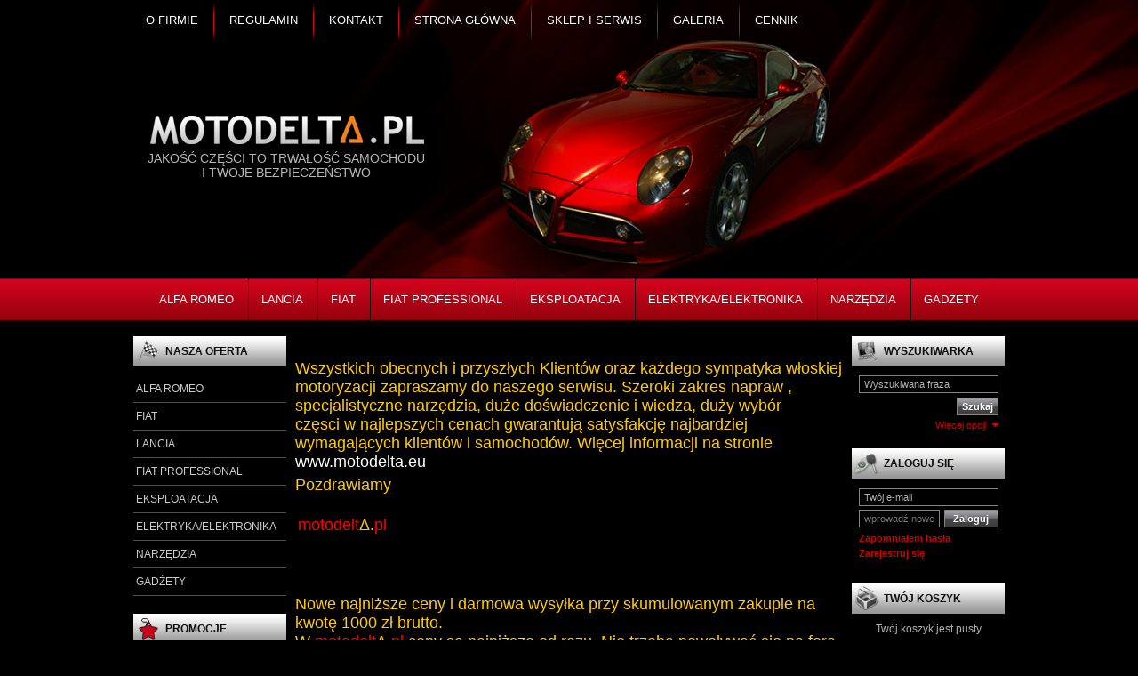

--- FILE ---
content_type: text/html; charset=UTF-8
request_url: https://motodelta.pl/
body_size: 5415
content:
<!DOCTYPE HTML PUBLIC "-//W3C//DTD HTML 4.01//EN" "http://www.w3.org/TR/html4/strict.dtd"><html><head><meta http-equiv="Content-Language" content="pl"><meta http-equiv="Content-Type" content="text/html; charset=utf-8"><meta http-equiv="Content-Style-Type" content="text/css"><meta http-equiv="Content-Script-Type" content="text/javascript"><meta name="viewport" content="width=device-width, initial-scale=1.0, user-scalable=1"><title>MOTODELTA.PL</title><meta name="Keywords" content="MOTODELTA.PL"><meta name="Description" content="MOTODELTA.PL"><link rel="canonical" href="https://motodelta.pl/"><meta name="apple-mobile-web-app-title" content="MOTODELTA.PL"><meta property="article:author" content="MOTODELTA.PL"><meta property="article:publisher" content="MOTODELTA.PL"><link rel="shortcut icon" href="gfx/i1335539873.ico"><script type="text/javascript" src="js/jquery-1.12.1.min.js"></script><script type="text/javascript" src="js/jquery-ui-1.11.4.min.js"></script><script async type="text/javascript" src="js/jquery-migrate-1.2.1.min.js"></script><link rel="stylesheet" property="stylesheet" href="js/jquery-ui-1.11.4.min.css"></head><body   ><div id="wrapper" style="background: transparent url(gfx/) no-repeat scroll 50% 0;"><table id="main" cellpadding="0" cellspacing="0"><tr><td id="main_td"><link rel="stylesheet" href="grafika/prettyPhoto.css" type="text/css" media="screen"><link rel="stylesheet" href="szablony/MotoDelta/grafika/styl.css?v=20221109" type="text/css"><link rel="stylesheet" href="szablony/MotoDelta/grafika/motodelta.css?v=20221109" type="text/css"><!--[if lt IE 7]><link rel="stylesheet" href="szablony/MotoDelta/grafika/styl_IE6.css" type="text/css"><![endif]--><!--[if IE]><link rel="stylesheet" href="szablony/MotoDelta/grafika/styl_IE.css" type="text/css"><![endif]--><link rel="stylesheet" href="grafika/cusStyle.css" type="text/css"><div id="main_top"><div id="logo"><a href="https://motodelta.pl/index.html?kat=0"><img src="gfx/1335452951.38.png" alt="" title=""></a></div><div id="motto">JAKOŚĆ CZĘŚCI TO TRWAŁOŚĆ SAMOCHODU<br>I TWOJE BEZPIECZEŃSTWO</div><div id="menuTop"><a href="o-firmie,6,5.htm"   ><span>O firmie</span></a><span class="sep">&nbsp;</span><a href="regulamin,6,10.htm"   ><span>Regulamin</span></a><span class="sep">&nbsp;</span><a href="kontakt,6,6.htm"   ><span>Kontakt</span></a><span class="sep">&nbsp;</span><a href="strona-glowna,6,1.htm"   ><span>Strona główna</span></a><span class="sep">&nbsp;</span><a href="sklep-i-serwis,6,14.htm"   ><span>Sklep i serwis</span></a><span class="sep">&nbsp;</span><a   href="galeria.php"><span>Galeria</span></a><span class="sep">&nbsp;</span><a href="cennik,6,22.htm"   ><span>Cennik</span></a></div></div><div id="menuHeader"><div><a href="alfa-romeo,5,0.html"   >ALFA ROMEO</a><span class="sep">&nbsp;</span><a href="lancia,7,0.html"   >LANCIA</a><span class="sep">&nbsp;</span><a href="fiat,3472,0.html"   >FIAT</a><span class="sep">&nbsp;</span><a href="fiat-professional,2273,0.html"   >FIAT PROFESSIONAL</a><span class="sep">&nbsp;</span><a href="eksploatacja,1,0.html"   >EKSPLOATACJA</a><span class="sep">&nbsp;</span><a href="elektryka-elektronika,2,0.html"   >ELEKTRYKA/ELEKTRONIKA</a><span class="sep">&nbsp;</span><a href="narzedzia,3,0.html"   >NARZĘDZIA</a><span class="sep">&nbsp;</span><a href="gadzety,4,0.html"   >GADŻETY</a></div></div><table id="k3" cellpadding="0" cellspacing="0"><tr><td class="k31"><div id="k31"><div class="box" id="box_catMenu"><div class="head"><div class="headTitle">Nasza Oferta</div></div><div class="content"><ul class="styl1"  ><li   class="zwiniete1"   ><p><a href="alfa-romeo,5,0.html"   title="ALFA ROMEO"  >ALFA ROMEO</a></p></li><li   class="zwiniete1"   ><p><a href="fiat,3472,0.html"   title="FIAT"  >FIAT</a></p></li><li   class="zwiniete1"   ><p><a href="lancia,7,0.html"   title="LANCIA"  >LANCIA</a></p></li><li   class="zwiniete1"   ><p><a href="fiat-professional,2273,0.html"   title="FIAT PROFESSIONAL"  >FIAT PROFESSIONAL</a></p></li><li   class="zwiniete1"   ><p><a href="eksploatacja,1,0.html"   title="EKSPLOATACJA"  >EKSPLOATACJA</a></p></li><li   class="zwiniete1"   ><p><a href="elektryka-elektronika,2,0.html"   title="ELEKTRYKA/ELEKTRONIKA"  >ELEKTRYKA/ELEKTRONIKA</a></p></li><li   class="zwiniete1"   ><p><a href="narzedzia,3,0.html"   title="NARZĘDZIA"  >NARZĘDZIA</a></p></li><li   class="zwiniete1"   ><p><a href="gadzety,4,0.html"   title="GADŻETY"  >GADŻETY</a></p></li></ul></div></div><div class="box" id="box_proList"><div class="head"><div class="headTitle">Promocje</div></div><div class="content"><div class="promocyjne proList"><table cellspacing="0" cellpadding="0" class="proList" ><tr  ><td    >
<div class="itemPromotion">
	<div class="nazwa"><a href="przegub-napedowy-zewnetrzny-alfa-romeo-147-1-9-jtd-16v--1-9-jtdm-8v-i-16v--lancia-musa-1-6d,102,303.html">PRZEGUB NAPĘDOWY ZEWNĘTRZNY ALFA ROMEO 147 1.9 JTD 16V, 1.9 JTDM 8V i 16V, LANCIA MUSA 1.6D</a></div>
	<div class="fotka"><a rel="nofollow" href="przegub-napedowy-zewnetrzny-alfa-romeo-147-1-9-jtd-16v--1-9-jtdm-8v-i-16v--lancia-musa-1-6d,102,303.html" style="background: #ffffff url(gfx/mini/1394381446.jpg) no-repeat 50% 50%;"></a></div>
	<div class="ceny"><span class="etykieta stara">Cena</span> <span class="cena_stara">160.00<span class="waluta">PLN</span></span><br>
					<span class="etykieta">Cena</span> <span class="cena_promocja">105.00<span class="waluta">PLN</span></span></div>
	<div class="buttons"><div class="do_koszyka"><a class="button" rel="nofollow" href="koszyk.php?id=303&amp;back=1&amp;kat=">Do koszyka</a></div>
			<div class="do_szczegolow"><a class="button" rel="nofollow" href="przegub-napedowy-zewnetrzny-alfa-romeo-147-1-9-jtd-16v--1-9-jtdm-8v-i-16v--lancia-musa-1-6d,102,303.html">Zobacz</a></div>
	</div>
</div></td></tr><tr    ><td    >
<div class="itemPromotion">
	<div class="nazwa"><a href="piasta-z-lozyskiem-tyl-alfa-romeo-147-156-gt-do-2004-10--35-mm,100,71.html">PIASTA Z ŁOŻYSKIEM TYŁ ALFA ROMEO 147 156 GT DO 2004.10, 35 mm</a></div>
	<div class="fotka"><a rel="nofollow" href="piasta-z-lozyskiem-tyl-alfa-romeo-147-156-gt-do-2004-10--35-mm,100,71.html" style="background: #ffffff url(gfx/mini/1542537904.1401.jpg) no-repeat 50% 50%;"></a></div>
	<div class="ceny"><span class="etykieta stara">Cena</span> <span class="cena_stara">130.00<span class="waluta">PLN</span></span><br>
					<span class="etykieta">Cena</span> <span class="cena_promocja">95.00<span class="waluta">PLN</span></span></div>
	<div class="buttons"><div class="do_koszyka"><a class="button" rel="nofollow" href="koszyk.php?id=71&amp;back=1&amp;kat=">Do koszyka</a></div>
			<div class="do_szczegolow"><a class="button" rel="nofollow" href="piasta-z-lozyskiem-tyl-alfa-romeo-147-156-gt-do-2004-10--35-mm,100,71.html">Zobacz</a></div>
	</div>
</div></td></tr></table></div></div></div><div class="box" id="box_newList"><div class="head"><div class="headTitle">Nowości</div></div><div class="content"><div class="promocyjne newList"><table cellspacing="0" cellpadding="0" class="newList" ><tr  ><td    >
<div class="itemPromotion">
	<div class="nazwa"><a href="polos-prawa-alfa-romeo-159-2-0-jtdm-manual,180,643.html">PÓŁOŚ PRAWA ALFA ROMEO 159 2.0 JTDM MANUAL</a></div>
	<div class="fotka"><a rel="nofollow" href="polos-prawa-alfa-romeo-159-2-0-jtdm-manual,180,643.html" style="background: #ffffff url(gfx/mini/1577924242.1557.jpg) no-repeat 50% 50%;"></a></div>
	<div class="ceny"><span class="etykieta stara">Cena</span> <span class="cena_stara">690.00<span class="waluta">PLN</span></span><br>
					<span class="etykieta">Cena</span> <span class="cena_promocja">490.00<span class="waluta">PLN</span></span></div>
	<div class="buttons"><div class="do_koszyka"><a class="button" rel="nofollow" href="koszyk.php?id=643&amp;back=1&amp;kat=">Do koszyka</a></div>
			<div class="do_szczegolow"><a class="button" rel="nofollow" href="polos-prawa-alfa-romeo-159-2-0-jtdm-manual,180,643.html">Zobacz</a></div>
	</div>
</div></td></tr><tr    ><td    >
<div class="itemPromotion">
	<div class="nazwa"><a href="termostat-fiat-bravo-coupe-marea-2-0-lancia-kappa-lybra-2-0,4023,315.html">TERMOSTAT FIAT BRAVO COUPE MAREA 2.0 LANCIA KAPPA LYBRA 2.0</a></div>
	<div class="fotka"><a rel="nofollow" href="termostat-fiat-bravo-coupe-marea-2-0-lancia-kappa-lybra-2-0,4023,315.html" style="background: #ffffff url(gfx/mini/1395604590.75.jpg) no-repeat 50% 50%;"></a></div>
	<div class="ceny"><span class="etykieta stara">Cena</span> <span class="cena_stara">199.00<span class="waluta">PLN</span></span><br>
					<span class="etykieta">Cena</span> <span class="cena_promocja">120.00<span class="waluta">PLN</span></span></div>
	<div class="buttons"><div class="do_szczegolow"><a class="button" rel="nofollow" href="termostat-fiat-bravo-coupe-marea-2-0-lancia-kappa-lybra-2-0,4023,315.html">Zobacz</a></div>
	</div>
</div></td></tr></table></div></div></div></div></td><td class="k32"><div id="k32"><p><span style="color: #ffcc00; font-size: 18px;"><br></span><span style="color: #ffcc00; font-size: 18px;">Wszystkich obecnych i przyszłych Klientów oraz każdego sympatyka włoskiej motoryzacji zapraszamy do naszego serwisu.&nbsp;Szeroki zakres napraw , specjalistyczne narzędzia, duże doświadczenie&nbsp;i wiedza,&nbsp;duży wybór częsci&nbsp;w najlepszych cenach&nbsp;gwarantują satysfakcję najbardziej wymagających klientów i samochodów. Więcej informacji na stronie <a href="http://www.motodelta.eu">www.motodelta.eu</a><br></span></p>
<p style="text-align: left;"><span style="color: #ffcc00; font-size: 18px;">Pozdrawiamy</span></p>
<p style="text-align: left;">&nbsp;</p>
<p style="text-align: justify;">&nbsp;<span style="color: #ff0000; font-size: 18px;">motodelt</span><span style="color: #ffcc00; font-size: 18px;">&Delta;</span><span style="color: #ffcc00; font-size: 18px;">.<span style="color: #ff0000;">pl</span></span></p>
<p style="text-align: left;"><span style="color: #ffcc00; font-size: 18px;"><br></span><span style="color: #ffcc00; font-size: 18px;"><span style="color: #ff0000;"><br><br><span style="color: #ffcc00; font-size: 18px;">Nowe najniższe ceny i darmowa wysyłka przy skumulowanym zakupie na kwotę 1000 zł brutto.<br>W <span style="color: #ff0000; font-size: 18px;">motodelt</span><span style="color: #ffcc00; font-size: 18px;">&Delta;</span><span style="color: #ffcc00; font-size: 18px;">.<span style="color: #ff0000;">pl</span></span>&nbsp;ceny są najniższe od razu. Nie trzeba powoływać się na fora i kluby&nbsp;, poprzednie zakupy i wspólnego znajomego :), zbierać mozolnie&nbsp;punkty lojalnościowe za fortune żeby dostać kupon na przysłowiowe&nbsp;10 zł&nbsp;. Dla nas każdy Klient jest ważny od razu.<br><br>Pozdrawiamy</span></span></span></p>
<p style="text-align: justify;">&nbsp;<span style="color: #ff0000; font-size: 18px;">motodelt</span><span style="color: #ffcc00; font-size: 18px;">&Delta;</span><span style="color: #ffcc00; font-size: 18px;">.<span style="color: #ff0000;">pl</span></span></p>
<p style="text-align: justify;">&nbsp;</p><div class="mainList"><div class="naglowek">Polecamy</div><table cellspacing="0" cellpadding="0" class="mainList" ><tr  ><td   >
<div class="item">
	<div class="nazwa"><a href="tarcze-hamulcowe-przod-wentylowane-rh-alfa-romeo-sys--brembo,304,255.html">TARCZE HAMULCOWE PRZÓD WENTYLOWANE RH ALFA ROMEO SYS. BREMBO</a></div>
	<div class="fotka"><a rel="nofollow" href="tarcze-hamulcowe-przod-wentylowane-rh-alfa-romeo-sys--brembo,304,255.html" style="background: #ffffff url(gfx/mini/1379312899.15.jpg) no-repeat 50% 50%;"><span class="Ikony" title="Promocja"><span class="ikona_p">Promocja</span></span>
	</a></div>
	<div class="ceny"><span class="etykieta stara">Cena</span> <span class="cena_stara">250.00<span class="waluta">PLN</span></span><br>
					<span class="etykieta">Cena</span> <span class="cena_promocja">190.00<span class="waluta">PLN</span></span></div>
	<div class="buttons"><div class="do_szczegolow"><a class="button" rel="nofollow" href="tarcze-hamulcowe-przod-wentylowane-rh-alfa-romeo-sys--brembo,304,255.html">Zobacz</a></div>
	</div>
</div></td><td   >
<div class="item">
	<div class="nazwa"><a href="termostat-alfa-romeo-fiat-lancia-1-9-jtd-cf2---1-czujnik,71,101.html">TERMOSTAT ALFA ROMEO FIAT LANCIA 1.9 JTD CF2 - 1 CZUJNIK</a></div>
	<div class="fotka"><a rel="nofollow" href="termostat-alfa-romeo-fiat-lancia-1-9-jtd-cf2---1-czujnik,71,101.html" style="background: #ffffff url(gfx/mini/1514324151.9205.jpg) no-repeat 50% 50%;"><span class="Ikony" title="Bestseller"><span class="ikona_b">Bestseller</span></span><span class="Ikony" title="Promocja"><span class="ikona_p">Promocja</span></span>
	</a></div>
	<div class="ceny"><span class="etykieta stara">Cena</span> <span class="cena_stara">140.00<span class="waluta">PLN</span></span><br>
					<span class="etykieta">Cena</span> <span class="cena_promocja">100.00<span class="waluta">PLN</span></span></div>
	<div class="buttons"><div class="do_koszyka"><a class="button" rel="nofollow" href="koszyk.php?id=101&amp;back=1&amp;kat=">Do koszyka</a></div>
			<div class="do_szczegolow"><a class="button" rel="nofollow" href="termostat-alfa-romeo-fiat-lancia-1-9-jtd-cf2---1-czujnik,71,101.html">Zobacz</a></div>
	</div>
</div></td><td   >
<div class="item">
	<div class="nazwa"><a href="plyn-do-chlodnic-plak--35°c-1l-autorad-g12,3467,627.html">PLYN DO CHLODNIC PLAK -35°C 1L AUTORAD G12+</a></div>
	<div class="fotka"><a rel="nofollow" href="plyn-do-chlodnic-plak--35°c-1l-autorad-g12,3467,627.html" style="background: #ffffff url(gfx/mini/1565377273.3163.jpg) no-repeat 50% 50%;"><span class="Ikony" title="Promocja"><span class="ikona_p">Promocja</span></span>
	</a></div>
	<div class="ceny"><span class="etykieta stara">Cena</span> <span class="cena_stara">12.00<span class="waluta">PLN</span></span><br>
					<span class="etykieta">Cena</span> <span class="cena_promocja">9.00<span class="waluta">PLN</span></span></div>
	<div class="buttons"><div class="do_koszyka"><a class="button" rel="nofollow" href="koszyk.php?id=627&amp;back=1&amp;kat=">Do koszyka</a></div>
			<div class="do_szczegolow"><a class="button" rel="nofollow" href="plyn-do-chlodnic-plak--35°c-1l-autorad-g12,3467,627.html">Zobacz</a></div>
	</div>
</div></td></tr><tr  ><td   >
<div class="item">
	<div class="nazwa"><a href="wahacz-gorny-lewy-alfa-romeo-159-brera-spider---lemoforder---typ-1,368,338.html">WAHACZ GÓRNY LEWY ALFA ROMEO 159 BRERA SPIDER - LEMOFORDER - TYP 1</a></div>
	<div class="fotka"><a rel="nofollow" href="wahacz-gorny-lewy-alfa-romeo-159-brera-spider---lemoforder---typ-1,368,338.html" style="background: #ffffff url(gfx/mini/1413061736.06.jpg) no-repeat 50% 50%;"><span class="Ikony" title="Promocja"><span class="ikona_p">Promocja</span></span>
	</a></div>
	<div class="ceny"><span class="etykieta stara">Cena</span> <span class="cena_stara">390.00<span class="waluta">PLN</span></span><br>
					<span class="etykieta">Cena</span> <span class="cena_promocja">290.00<span class="waluta">PLN</span></span></div>
	<div class="buttons"><div class="do_koszyka"><a class="button" rel="nofollow" href="koszyk.php?id=338&amp;back=1&amp;kat=">Do koszyka</a></div>
			<div class="do_szczegolow"><a class="button" rel="nofollow" href="wahacz-gorny-lewy-alfa-romeo-159-brera-spider---lemoforder---typ-1,368,338.html">Zobacz</a></div>
	</div>
</div></td><td   >
<div class="item">
	<div class="nazwa"><a href="tarcze-hamulcowe-przod-niewentylowane-textar-alfa-romeo-156-147,302,443.html">TARCZE HAMULCOWE PRZÓD NIEWENTYLOWANE TEXTAR ALFA ROMEO 156 147 </a></div>
	<div class="fotka"><a rel="nofollow" href="tarcze-hamulcowe-przod-niewentylowane-textar-alfa-romeo-156-147,302,443.html" style="background: #ffffff url(gfx/mini/1445353973.6.jpg) no-repeat 50% 50%;"><span class="Ikony" title="Bestseller"><span class="ikona_b">Bestseller</span></span><span class="Ikony" title="Promocja"><span class="ikona_p">Promocja</span></span>
	</a></div>
	<div class="ceny"><span class="etykieta stara">Cena</span> <span class="cena_stara">140.00<span class="waluta">PLN</span></span><br>
					<span class="etykieta">Cena</span> <span class="cena_promocja">99.00<span class="waluta">PLN</span></span></div>
	<div class="buttons"><div class="do_koszyka"><a class="button" rel="nofollow" href="koszyk.php?id=443&amp;back=1&amp;kat=">Do koszyka</a></div>
			<div class="do_szczegolow"><a class="button" rel="nofollow" href="tarcze-hamulcowe-przod-niewentylowane-textar-alfa-romeo-156-147,302,443.html">Zobacz</a></div>
	</div>
</div></td><td   >
<div class="item">
	<div class="nazwa"><a href="amortyzatory-tyl-alfa-romeo-156-sportwagon,367,555.html">AMORTYZATORY TYŁ ALFA ROMEO 156 SPORTWAGON</a></div>
	<div class="fotka"><a rel="nofollow" href="amortyzatory-tyl-alfa-romeo-156-sportwagon,367,555.html" style="background: #ffffff url(gfx/mini/1482346884.1886.jpg) no-repeat 50% 50%;"><span class="Ikony" title="Promocja"><span class="ikona_p">Promocja</span></span>
	</a></div>
	<div class="ceny"><span class="etykieta stara">Cena</span> <span class="cena_stara">210.00<span class="waluta">PLN</span></span><br>
					<span class="etykieta">Cena</span> <span class="cena_promocja">185.00<span class="waluta">PLN</span></span></div>
	<div class="buttons"><div class="do_koszyka"><a class="button" rel="nofollow" href="koszyk.php?id=555&amp;back=1&amp;kat=">Do koszyka</a></div>
			<div class="do_szczegolow"><a class="button" rel="nofollow" href="amortyzatory-tyl-alfa-romeo-156-sportwagon,367,555.html">Zobacz</a></div>
	</div>
</div></td></tr><tr   ><td   >
<div class="item">
	<div class="nazwa"><a href="sprzeglo-kompletne-alfa-romeo-fiat-lancia-jtd--td;-166-ts--gt-jts,69,332.html">SPRZĘGŁO KOMPLETNE ALFA ROMEO FIAT LANCIA JTD, TD; 166 TS, GT JTS</a></div>
	<div class="fotka"><a rel="nofollow" href="sprzeglo-kompletne-alfa-romeo-fiat-lancia-jtd--td;-166-ts--gt-jts,69,332.html" style="background: #ffffff url(gfx/mini/1412541571.75.jpg) no-repeat 50% 50%;"><span class="Ikony" title="Bestseller"><span class="ikona_b">Bestseller</span></span><span class="Ikony" title="Promocja"><span class="ikona_p">Promocja</span></span>
	</a></div>
	<div class="ceny"><span class="etykieta stara">Cena</span> <span class="cena_stara">650.00<span class="waluta">PLN</span></span><br>
					<span class="etykieta">Cena</span> <span class="cena_promocja">570.00<span class="waluta">PLN</span></span></div>
	<div class="buttons"><div class="do_koszyka"><a class="button" rel="nofollow" href="koszyk.php?id=332&amp;back=1&amp;kat=">Do koszyka</a></div>
			<div class="do_szczegolow"><a class="button" rel="nofollow" href="sprzeglo-kompletne-alfa-romeo-fiat-lancia-jtd--td;-166-ts--gt-jts,69,332.html">Zobacz</a></div>
	</div>
</div></td><td   >
<div class="item">
	<div class="nazwa"><a href="termostat-alfa-romeo-147-1-6-16v-ts-105-km,109,88.html">TERMOSTAT ALFA ROMEO 147 1.6 16v TS 105 KM</a></div>
	<div class="fotka"><a rel="nofollow" href="termostat-alfa-romeo-147-1-6-16v-ts-105-km,109,88.html" style="background: #ffffff url(gfx/mini/1543960780.27.jpg) no-repeat 50% 50%;"><span class="Ikony" title="Promocja"><span class="ikona_p">Promocja</span></span>
	</a></div>
	<div class="ceny"><span class="etykieta stara">Cena</span> <span class="cena_stara">150.00<span class="waluta">PLN</span></span><br>
					<span class="etykieta">Cena</span> <span class="cena_promocja">129.00<span class="waluta">PLN</span></span></div>
	<div class="buttons"><div class="do_koszyka"><a class="button" rel="nofollow" href="koszyk.php?id=88&amp;back=1&amp;kat=">Do koszyka</a></div>
			<div class="do_szczegolow"><a class="button" rel="nofollow" href="termostat-alfa-romeo-147-1-6-16v-ts-105-km,109,88.html">Zobacz</a></div>
	</div>
</div></td><td   >
<div class="item">
	<div class="nazwa"><a href="korek-sruba-spustu-oleju-miski-alfa-romeo-fiat,68,607.html">KOREK ŚRUBA SPUSTU OLEJU MISKI ALFA ROMEO FIAT</a></div>
	<div class="fotka"><a rel="nofollow" href="korek-sruba-spustu-oleju-miski-alfa-romeo-fiat,68,607.html" style="background: #ffffff url(gfx/mini/1543757432.8303.jpg) no-repeat 50% 50%;"><span class="Ikony" title="Promocja"><span class="ikona_p">Promocja</span></span>
	</a></div>
	<div class="ceny"><span class="etykieta stara">Cena</span> <span class="cena_stara">20.00<span class="waluta">PLN</span></span><br>
					<span class="etykieta">Cena</span> <span class="cena_promocja">15.00<span class="waluta">PLN</span></span></div>
	<div class="buttons"><div class="do_koszyka"><a class="button" rel="nofollow" href="koszyk.php?id=607&amp;back=1&amp;kat=">Do koszyka</a></div>
			<div class="do_szczegolow"><a class="button" rel="nofollow" href="korek-sruba-spustu-oleju-miski-alfa-romeo-fiat,68,607.html">Zobacz</a></div>
	</div>
</div></td></tr></table></div></div></td><td class="k33"><div id="k33"><div class="box" id="box_findForm"><div class="head"><div class="headTitle">Wyszukiwarka</div></div><div class="content"><div class="findForm"><FORM style="margin : 0;" ENCTYPE="multipart/form-data" ACTION="listaProduktow.php?kat=0" METHOD="get" NAME="wyszukiwarka" ><table cellspacing="0" cellpadding="0" class="findForm"><tr><td><input type="search" name="dbFin" value="Wyszukiwana fraza"  class="findForm" id="findQuery" onblur="if(this.value=='')this.value='Wyszukiwana fraza';"  onfocus="if(this.value=='Wyszukiwana fraza')this.value='';"     ><input class="button" id="szukaj" name="szukaj" type="submit" value="Szukaj" title="Szukaj"><a rel="nofollow" href="listaProduktow.php?adv=1&amp;resetItem=1">Więcej opcji</a><input type="hidden" value="1" name="resetItem"><input type="hidden" value="0" name="kat"></td></tr></table><div><input type="hidden" name="idz" value="" ></div></form></div></div></div><div class="box" id="box_loginForm"><div class="head"><div class="headTitle">Zaloguj się</div></div><div class="content"><FORM style="margin : 0;" ENCTYPE="multipart/form-data" ACTION="https://motodelta.pl/" METHOD="post" NAME="logowanie" ><div class="loginForm" id="naglowek"> </div><table cellspacing="0" cellpadding="0" class="loginForm">
		<tr><td class="etykieta" colspan="2">Login:</td></tr><tr><td colspan="2"><input type="email" name="login" value="Twój e-mail" id="login" tabindex="1" placeholder="Twój e-mail" onblur="if(this.value=='')this.value='Twój e-mail';"  onfocus="if(this.value=='Twój e-mail')this.value='';"    ></td></tr>
		<tr><td class="etykieta" colspan="2">Hasło:</td></tr>
		<tr><td><input type="password" name="haslo" value="" id="haslo" tabindex="2" placeholder="wprowadź nowe hasło"    ><input type="hidden" name="item" value="" ><td style="vertical-align : bottom;">
		<input id="zaloguj" tabindex="3" type="submit" name="zaloguj" value="Zaloguj" title="Zaloguj" class="button"></td></tr><tr><td colspan="2" id="przypomnij"><a href="zapomniane.php">Zapomniałem hasła</a></td></tr><tr><td colspan="2" id="zarejestruj"><a href="rejestracja.php">Zarejestruj się</a></td></tr></table><div><input type="hidden" name="idz" value="" ></div></form></div></div><div class="box" id="box_cart"><div class="head"><div class="headTitle">Twój koszyk</div></div><div class="content"><div class="pusty"><span class="cart">Twój koszyk jest pusty</span></div></div></div><div class="box" id="box_subReqForm"><div class="head"><div class="headTitle">Newsletter</div></div><div class="content"><div class="subReqForm"><FORM style="margin : 0;" ENCTYPE="multipart/form-data" ACTION="subskrypcja.php" METHOD="post" NAME="subskrypcja" ><p>Czy chcesz otrzymywać informacje o nowościach i ważnych wydarzeniach na naszej stronie?</p><div class="przyciski"><input id="zamawianyadres" type="text" name="zamow" value="Twoj adres email" onblur ="if(this.value=='') {this.value='Twoj adres email'} " onfocus="if(this.value=='Twoj adres email') {this.value=''} " ><br><input type="submit" value="Zamawiam"  class="button" id="zamawiam"></div><div><input type="hidden" name="idz" value="" ></div></form></div></div></div><div class="box" id="box_bestList"><div class="head"><div class="headTitle">Bestsellery</div></div><div class="content"><div class="promocyjne bestList"><table cellspacing="0" cellpadding="0" class="bestList" ><tr    ><td    >
<div class="itemPromotion">
	<div class="nazwa"><a href="millers-oils-dpf-cleaner-and-regenerator-250-ml-7795,3463,690.html">Millers oils DPF Cleaner & regenerator 250 ml 7795</a></div>
	<div class="fotka"><a rel="nofollow" href="millers-oils-dpf-cleaner-and-regenerator-250-ml-7795,3463,690.html" style="background: #ffffff url(gfx/mini/1672074610.6847.jpg) no-repeat 50% 50%;"></a></div>
	<div class="ceny"><span class="etykieta stara">Cena</span> <span class="cena_stara">55.00<span class="waluta">PLN</span></span><br>
					<span class="etykieta">Cena</span> <span class="cena_promocja">45.00<span class="waluta">PLN</span></span></div>
	<div class="buttons"><div class="do_koszyka"><a class="button" rel="nofollow" href="koszyk.php?id=690&amp;back=1&amp;kat=">Do koszyka</a></div>
			<div class="do_szczegolow"><a class="button" rel="nofollow" href="millers-oils-dpf-cleaner-and-regenerator-250-ml-7795,3463,690.html">Zobacz</a></div>
	</div>
</div></td></tr></table></div></div></div><div class="box" id="box_conCatMenu"><div class="head"><div class="headTitle">Treści</div></div><div class="content"><table  class="catMenu" cellpadding="0" cellspacing="0"   ><tr  ><td   class="tresc1"   ><p><a href='polityka-prywatnosci,10,7.htm' >Polityka prywatności</a></p></td></tr><tr  ><td   class="tresc1"   ><p><a href='jak-kupowac,10,4.htm' >Jak kupować?</a></p></td></tr><tr  ><td   class="tresc1"   ><p><a href='polityka-legalnosci,10,8.htm' >Polityka legalności</a></p></td></tr><tr  ><td   class="tresc1"   ><p><a href='polityka-antyspamowa,10,9.htm' >Polityka antyspamowa</a></p></td></tr><tr  ><td   class="tresc1"   ><p><a href='o-firmie,10,5.htm' >O firmie</a></p></td></tr><tr  ><td   class="tresc1"   ><p><a href='regulamin,10,10.htm' >Regulamin</a></p></td></tr><tr  ><td   class="tresc1"   ><p><a href='kontakt,10,6.htm' >Kontakt</a></p></td></tr><tr  ><td   class="tresc1"   ><p><a href='zwroty,10,11.htm' >Zwroty</a></p></td></tr><tr  ><td   class="tresc1"   ><p><a href='mapa.php' >Mapa strony</a></p></td></tr><tr  ><td   class="tresc1"   ><p><a href='faq---najczestsze-pytania,10,19.htm' >FAQ - najczęstsze pytania</a></p></td></tr><tr  ><td   class="tresc1"  id="o_tresc" ><p><a href='promocje,10,20.htm' >Promocje</a></p></td></tr></table></div></div></div></td></tr></table></td></tr></table><div class="stopka"><div id="menu_dolne"><a href="polityka-prywatnosci,8,7.htm"   ><span>Polityka prywatności</span></a><span class="sep">|</span><a href="jak-kupowac,8,4.htm"   ><span>Jak kupować?</span></a><span class="sep">|</span><a href="polityka-legalnosci,8,8.htm"   ><span>Polityka legalności</span></a><span class="sep">|</span><a href="polityka-antyspamowa,8,9.htm"   ><span>Polityka antyspamowa</span></a><span class="sep">|</span><a href="kontakt,6,6.htm"   ><span>Kontakt</span></a><span class="sep">|</span><a href="zwroty,8,11.htm"   ><span>Zwroty</span></a><span class="sep">|</span><a   href="mapa.php"><span>Mapa strony</span></a><span class="sep">|</span><a href="polityka-„cookies”,8,21.htm"   ><span>Polityka „cookies”</span></a></div><div id="custom"><p>&nbsp;</p>
<p><span style="font-size: 16px;"><span style="color: #ffffff;">Nie znalazłeś interesującego Cię asortymentu? Napisz! Stworzymy ofertę specjalnie dla Ciebie.</span> <span style="color: #00ff00;"><a href="mailto:motodelta@motodelta.pl"><span style="color: #00ff00;">motodelta@motodelta.pl</span></a></span></span></p>
<p>&nbsp;</p>
<p><span style="font-size: 14px;"><span style="color: #ffffff;"><span style="font-size: 18px;">Zakupy na motodelta.pl wejdą Ci w krew</span><strong><span style="font-size: 18px;">.</span></strong></span> <img title="motodelta blood" src="./gfx/1350076247.78.jpg" alt="motodelta blood" width="100" height="93"></span></p></div></div></div><script type="text/javascript" src="js/bestseller-jscripts.js"></script><script type="text/javascript" src="js/jquery.cycle.all_min.js"></script></body></html>


--- FILE ---
content_type: text/css; charset: utf-8;charset=UTF-8
request_url: https://motodelta.pl/grafika/prettyPhoto.css
body_size: 2251
content:
div.pp_default .pp_top,div.pp_default .pp_top .pp_middle,div.pp_default .pp_top .pp_left,div.pp_default .pp_top .pp_right,div.pp_default .pp_bottom,div.pp_default .pp_bottom .pp_left,div.pp_default .pp_bottom .pp_middle,div.pp_default .pp_bottom .pp_right{height:13px} div.pp_default .pp_top .pp_left{background:url(../grafika/prettyPhoto/default/sprite.png) -78px -93px no-repeat} div.pp_default .pp_top .pp_middle{background:url(../grafika/prettyPhoto/default/sprite_x.png) top left repeat-x} div.pp_default .pp_top .pp_right{background:url(../grafika/prettyPhoto/default/sprite.png) -112px -93px no-repeat} div.pp_default .pp_content .ppt{color:#f8f8f8} div.pp_default .pp_content_container .pp_left{background:url(../grafika/prettyPhoto/default/sprite_y.png) -7px 0 repeat-y;padding-left:13px} div.pp_default .pp_content_container .pp_right{background:url(../grafika/prettyPhoto/default/sprite_y.png) top right repeat-y;padding-right:13px} div.pp_default .pp_next:hover{background:url(../grafika/prettyPhoto/default/sprite_next.png) center right no-repeat;cursor:pointer} div.pp_default .pp_previous:hover{background:url(../grafika/prettyPhoto/default/sprite_prev.png) center left no-repeat;cursor:pointer} div.pp_default .pp_expand{background:url(../grafika/prettyPhoto/default/sprite.png) 0 -29px no-repeat;cursor:pointer;height:28px;width:28px} div.pp_default .pp_expand:hover{background:url(../grafika/prettyPhoto/default/sprite.png) 0 -56px no-repeat;cursor:pointer} div.pp_default .pp_contract{background:url(../grafika/prettyPhoto/default/sprite.png) 0 -84px no-repeat;cursor:pointer;height:28px;width:28px} div.pp_default .pp_contract:hover{background:url(../grafika/prettyPhoto/default/sprite.png) 0 -113px no-repeat;cursor:pointer} div.pp_default .pp_close{background:url(../grafika/prettyPhoto/default/sprite.png) 2px 1px no-repeat;cursor:pointer;height:30px;width:30px} div.pp_default .pp_gallery ul li a{background:url(../grafika/prettyPhoto/default/default_thumb.png) center center #f8f8f8;border:1px solid #aaa} div.pp_default .pp_social{margin-top:7px} div.pp_default .pp_gallery a.pp_arrow_previous,div.pp_default .pp_gallery a.pp_arrow_next{left:auto;position:static} div.pp_default .pp_nav .pp_play,div.pp_default .pp_nav .pp_pause{background:url(../grafika/prettyPhoto/default/sprite.png) -51px 1px no-repeat;height:30px;width:30px} div.pp_default .pp_nav .pp_pause{background-position:-51px -29px} div.pp_default a.pp_arrow_previous,div.pp_default a.pp_arrow_next{background:url(../grafika/prettyPhoto/default/sprite.png) -31px -3px no-repeat;height:20px;margin:4px 0 0;width:20px} div.pp_default a.pp_arrow_next{background-position:-82px -3px;left:52px} div.pp_default .pp_content_container .pp_details{margin-top:5px} div.pp_default .pp_nav{clear:none;height:30px;position:relative;width:110px} div.pp_default .pp_nav .currentTextHolder{color:#999;font-family:Georgia;font-size:11px;font-style:italic;left:75px;line-height:25px;margin:0;padding:0 0 0 10px;position:absolute;top:2px} div.pp_default .pp_close:hover,div.pp_default .pp_nav .pp_play:hover,div.pp_default .pp_nav .pp_pause:hover,div.pp_default .pp_arrow_next:hover,div.pp_default .pp_arrow_previous:hover{opacity:0.7} div.pp_default .pp_description{font-size:11px;font-weight:700;line-height:14px;margin:5px 50px 5px 0} div.pp_default .pp_bottom .pp_left{background:url(../grafika/prettyPhoto/default/sprite.png) -78px -127px no-repeat} div.pp_default .pp_bottom .pp_middle{background:url(../grafika/prettyPhoto/default/sprite_x.png) bottom left repeat-x} div.pp_default .pp_bottom .pp_right{background:url(../grafika/prettyPhoto/default/sprite.png) -112px -127px no-repeat} div.pp_default .pp_loaderIcon{background:url(../grafika/prettyPhoto/default/loader.gif) center center no-repeat} div.light_rounded .pp_top .pp_left{background:url(../grafika/prettyPhoto/light_rounded/sprite.png) -88px -53px no-repeat} div.light_rounded .pp_top .pp_right{background:url(../grafika/prettyPhoto/light_rounded/sprite.png) -110px -53px no-repeat} div.light_rounded .pp_next:hover{background:url(../grafika/prettyPhoto/light_rounded/btnNext.png) center right no-repeat;cursor:pointer} div.light_rounded .pp_previous:hover{background:url(../grafika/prettyPhoto/light_rounded/btnPrevious.png) center left no-repeat;cursor:pointer} div.light_rounded .pp_expand{background:url(../grafika/prettyPhoto/light_rounded/sprite.png) -31px -26px no-repeat;cursor:pointer} div.light_rounded .pp_expand:hover{background:url(../grafika/prettyPhoto/light_rounded/sprite.png) -31px -47px no-repeat;cursor:pointer} div.light_rounded .pp_contract{background:url(../grafika/prettyPhoto/light_rounded/sprite.png) 0 -26px no-repeat;cursor:pointer} div.light_rounded .pp_contract:hover{background:url(../grafika/prettyPhoto/light_rounded/sprite.png) 0 -47px no-repeat;cursor:pointer} div.light_rounded .pp_close{background:url(../grafika/prettyPhoto/light_rounded/sprite.png) -1px -1px no-repeat;cursor:pointer;height:22px;width:75px} div.light_rounded .pp_nav .pp_play{background:url(../grafika/prettyPhoto/light_rounded/sprite.png) -1px -100px no-repeat;height:15px;width:14px} div.light_rounded .pp_nav .pp_pause{background:url(../grafika/prettyPhoto/light_rounded/sprite.png) -24px -100px no-repeat;height:15px;width:14px} div.light_rounded .pp_arrow_previous{background:url(../grafika/prettyPhoto/light_rounded/sprite.png) 0 -71px no-repeat} div.light_rounded .pp_arrow_next{background:url(../grafika/prettyPhoto/light_rounded/sprite.png) -22px -71px no-repeat} div.light_rounded .pp_bottom .pp_left{background:url(../grafika/prettyPhoto/light_rounded/sprite.png) -88px -80px no-repeat} div.light_rounded .pp_bottom .pp_right{background:url(../grafika/prettyPhoto/light_rounded/sprite.png) -110px -80px no-repeat} div.dark_rounded .pp_top .pp_left{background:url(../grafika/prettyPhoto/dark_rounded/sprite.png) -88px -53px no-repeat} div.dark_rounded .pp_top .pp_right{background:url(../grafika/prettyPhoto/dark_rounded/sprite.png) -110px -53px no-repeat} div.dark_rounded .pp_content_container .pp_left{background:url(../grafika/prettyPhoto/dark_rounded/contentPattern.png) top left repeat-y} div.dark_rounded .pp_content_container .pp_right{background:url(../grafika/prettyPhoto/dark_rounded/contentPattern.png) top right repeat-y} div.dark_rounded .pp_next:hover{background:url(../grafika/prettyPhoto/dark_rounded/btnNext.png) center right no-repeat;cursor:pointer} div.dark_rounded .pp_previous:hover{background:url(../grafika/prettyPhoto/dark_rounded/btnPrevious.png) center left no-repeat;cursor:pointer} div.dark_rounded .pp_expand{background:url(../grafika/prettyPhoto/dark_rounded/sprite.png) -31px -26px no-repeat;cursor:pointer} div.dark_rounded .pp_expand:hover{background:url(../grafika/prettyPhoto/dark_rounded/sprite.png) -31px -47px no-repeat;cursor:pointer} div.dark_rounded .pp_contract{background:url(../grafika/prettyPhoto/dark_rounded/sprite.png) 0 -26px no-repeat;cursor:pointer} div.dark_rounded .pp_contract:hover{background:url(../grafika/prettyPhoto/dark_rounded/sprite.png) 0 -47px no-repeat;cursor:pointer} div.dark_rounded .pp_close{background:url(../grafika/prettyPhoto/dark_rounded/sprite.png) -1px -1px no-repeat;cursor:pointer;height:22px;width:75px} div.dark_rounded .pp_description{color:#fff;margin-right:85px} div.dark_rounded .pp_nav .pp_play{background:url(../grafika/prettyPhoto/dark_rounded/sprite.png) -1px -100px no-repeat;height:15px;width:14px} div.dark_rounded .pp_nav .pp_pause{background:url(../grafika/prettyPhoto/dark_rounded/sprite.png) -24px -100px no-repeat;height:15px;width:14px} div.dark_rounded .pp_arrow_previous{background:url(../grafika/prettyPhoto/dark_rounded/sprite.png) 0 -71px no-repeat} div.dark_rounded .pp_arrow_next{background:url(../grafika/prettyPhoto/dark_rounded/sprite.png) -22px -71px no-repeat} div.dark_rounded .pp_bottom .pp_left{background:url(../grafika/prettyPhoto/dark_rounded/sprite.png) -88px -80px no-repeat} div.dark_rounded .pp_bottom .pp_right{background:url(../grafika/prettyPhoto/dark_rounded/sprite.png) -110px -80px no-repeat} div.dark_rounded .pp_loaderIcon{background:url(../grafika/prettyPhoto/dark_rounded/loader.gif) center center no-repeat} div.dark_square .pp_left,div.dark_square .pp_middle,div.dark_square .pp_right,div.dark_square .pp_content{background:#000} div.dark_square .pp_description{color:#fff;margin:0 85px 0 0} div.dark_square .pp_loaderIcon{background:url(../grafika/prettyPhoto/dark_square/loader.gif) center center no-repeat} div.dark_square .pp_expand{background:url(../grafika/prettyPhoto/dark_square/sprite.png) -31px -26px no-repeat;cursor:pointer} div.dark_square .pp_expand:hover{background:url(../grafika/prettyPhoto/dark_square/sprite.png) -31px -47px no-repeat;cursor:pointer} div.dark_square .pp_contract{background:url(../grafika/prettyPhoto/dark_square/sprite.png) 0 -26px no-repeat;cursor:pointer} div.dark_square .pp_contract:hover{background:url(../grafika/prettyPhoto/dark_square/sprite.png) 0 -47px no-repeat;cursor:pointer} div.dark_square .pp_close{background:url(../grafika/prettyPhoto/dark_square/sprite.png) -1px -1px no-repeat;cursor:pointer;height:22px;width:75px} div.dark_square .pp_nav{clear:none} div.dark_square .pp_nav .pp_play{background:url(../grafika/prettyPhoto/dark_square/sprite.png) -1px -100px no-repeat;height:15px;width:14px} div.dark_square .pp_nav .pp_pause{background:url(../grafika/prettyPhoto/dark_square/sprite.png) -24px -100px no-repeat;height:15px;width:14px} div.dark_square .pp_arrow_previous{background:url(../grafika/prettyPhoto/dark_square/sprite.png) 0 -71px no-repeat} div.dark_square .pp_arrow_next{background:url(../grafika/prettyPhoto/dark_square/sprite.png) -22px -71px no-repeat} div.dark_square .pp_next:hover{background:url(../grafika/prettyPhoto/dark_square/btnNext.png) center right no-repeat;cursor:pointer} div.dark_square .pp_previous:hover{background:url(../grafika/prettyPhoto/dark_square/btnPrevious.png) center left no-repeat;cursor:pointer} div.light_square .pp_expand{background:url(../grafika/prettyPhoto/light_square/sprite.png) -31px -26px no-repeat;cursor:pointer} div.light_square .pp_expand:hover{background:url(../grafika/prettyPhoto/light_square/sprite.png) -31px -47px no-repeat;cursor:pointer} div.light_square .pp_contract{background:url(../grafika/prettyPhoto/light_square/sprite.png) 0 -26px no-repeat;cursor:pointer} div.light_square .pp_contract:hover{background:url(../grafika/prettyPhoto/light_square/sprite.png) 0 -47px no-repeat;cursor:pointer} div.light_square .pp_close{background:url(../grafika/prettyPhoto/light_square/sprite.png) -1px -1px no-repeat;cursor:pointer;height:22px;width:75px} div.light_square .pp_nav .pp_play{background:url(../grafika/prettyPhoto/light_square/sprite.png) -1px -100px no-repeat;height:15px;width:14px} div.light_square .pp_nav .pp_pause{background:url(../grafika/prettyPhoto/light_square/sprite.png) -24px -100px no-repeat;height:15px;width:14px} div.light_square .pp_arrow_previous{background:url(../grafika/prettyPhoto/light_square/sprite.png) 0 -71px no-repeat} div.light_square .pp_arrow_next{background:url(../grafika/prettyPhoto/light_square/sprite.png) -22px -71px no-repeat} div.light_square .pp_next:hover{background:url(../grafika/prettyPhoto/light_square/btnNext.png) center right no-repeat;cursor:pointer} div.light_square .pp_previous:hover{background:url(../grafika/prettyPhoto/light_square/btnPrevious.png) center left no-repeat;cursor:pointer} div.facebook .pp_top .pp_left{background:url(../grafika/prettyPhoto/facebook/sprite.png) -88px -53px no-repeat} div.facebook .pp_top .pp_middle{background:url(../grafika/prettyPhoto/facebook/contentPatternTop.png) top left repeat-x} div.facebook .pp_top .pp_right{background:url(../grafika/prettyPhoto/facebook/sprite.png) -110px -53px no-repeat} div.facebook .pp_content_container .pp_left{background:url(../grafika/prettyPhoto/facebook/contentPatternLeft.png) top left repeat-y} div.facebook .pp_content_container .pp_right{background:url(../grafika/prettyPhoto/facebook/contentPatternRight.png) top right repeat-y} div.facebook .pp_expand{background:url(../grafika/prettyPhoto/facebook/sprite.png) -31px -26px no-repeat;cursor:pointer} div.facebook .pp_expand:hover{background:url(../grafika/prettyPhoto/facebook/sprite.png) -31px -47px no-repeat;cursor:pointer} div.facebook .pp_contract{background:url(../grafika/prettyPhoto/facebook/sprite.png) 0 -26px no-repeat;cursor:pointer} div.facebook .pp_contract:hover{background:url(../grafika/prettyPhoto/facebook/sprite.png) 0 -47px no-repeat;cursor:pointer} div.facebook .pp_close{background:url(../grafika/prettyPhoto/facebook/sprite.png) -1px -1px no-repeat;cursor:pointer;height:22px;width:22px} div.facebook .pp_description{margin:0 37px 0 0} div.facebook .pp_loaderIcon{background:url(../grafika/prettyPhoto/facebook/loader.gif) center center no-repeat} div.facebook .pp_arrow_previous{background:url(../grafika/prettyPhoto/facebook/sprite.png) 0 -71px no-repeat;height:22px;margin-top:0;width:22px} div.facebook .pp_arrow_previous.disabled{background-position:0 -96px;cursor:default} div.facebook .pp_arrow_next{background:url(../grafika/prettyPhoto/facebook/sprite.png) -32px -71px no-repeat;height:22px;margin-top:0;width:22px} div.facebook .pp_arrow_next.disabled{background-position:-32px -96px;cursor:default} div.facebook .pp_nav{margin-top:0} div.facebook .pp_nav p{font-size:15px;padding:0 3px 0 4px} div.facebook .pp_nav .pp_play{background:url(../grafika/prettyPhoto/facebook/sprite.png) -1px -123px no-repeat;height:22px;width:22px} div.facebook .pp_nav .pp_pause{background:url(../grafika/prettyPhoto/facebook/sprite.png) -32px -123px no-repeat;height:22px;width:22px} div.facebook .pp_next:hover{background:url(../grafika/prettyPhoto/facebook/btnNext.png) center right no-repeat;cursor:pointer} div.facebook .pp_previous:hover{background:url(../grafika/prettyPhoto/facebook/btnPrevious.png) center left no-repeat;cursor:pointer} div.facebook .pp_bottom .pp_left{background:url(../grafika/prettyPhoto/facebook/sprite.png) -88px -80px no-repeat} div.facebook .pp_bottom .pp_middle{background:url(../grafika/prettyPhoto/facebook/contentPatternBottom.png) top left repeat-x} div.facebook .pp_bottom .pp_right{background:url(../grafika/prettyPhoto/facebook/sprite.png) -110px -80px no-repeat} div.pp_pic_holder a:focus{outline:none} div.pp_overlay{background:#000;display:none;left:0;position:absolute;top:0;width:100%;z-index:9500} div.pp_pic_holder{display:none;position:absolute;width:100px;z-index:10000} .pp_content{height:40px;min-width:40px} * html .pp_content{width:40px} .pp_content_container{position:relative;text-align:left;width:100%} .pp_content_container .pp_left{padding-left:20px} .pp_content_container .pp_right{padding-right:20px} .pp_content_container .pp_details{float:left;margin:10px 0 2px} .pp_description{display:none;margin:0} .pp_social{float:left;margin:0} .pp_social .facebook{float:left;margin-left:5px;overflow:hidden;width:55px} .pp_social .twitter{float:left} .pp_nav{clear:right;float:left;margin:3px 10px 0 0} .pp_nav p{float:left;margin:2px 4px;white-space:nowrap} .pp_nav .pp_play,.pp_nav .pp_pause{float:left;margin-right:4px;text-indent:-10000px} a.pp_arrow_previous,a.pp_arrow_next{display:block;float:left;height:15px;margin-top:3px;overflow:hidden;text-indent:-10000px;width:14px} .pp_hoverContainer{position:absolute;top:0;width:100%;z-index:2000} .pp_gallery{display:none;left:50%;margin-top:-50px;position:absolute;z-index:10000} .pp_gallery div{float:left;overflow:hidden;position:relative} .pp_gallery ul{float:left;height:35px;margin:0 0 0 5px;padding:0;position:relative;white-space:nowrap} .pp_gallery ul a{border:1px rgba(0,0,0,0.5) solid;display:block;float:left;height:33px;overflow:hidden} .pp_gallery ul a img{border:0} .pp_gallery li{display:block;float:left;margin:0 5px 0 0;padding:0} .pp_gallery li.default a{background:url(../grafika/prettyPhoto/facebook/default_thumbnail.gif) 0 0 no-repeat;display:block;height:33px;width:50px} .pp_gallery .pp_arrow_previous,.pp_gallery .pp_arrow_next{margin-top:7px!important} a.pp_next{background:url(../grafika/prettyPhoto/light_rounded/btnNext.png) 10000px 10000px no-repeat;display:block;float:right;height:100%;text-indent:-10000px;width:49%} a.pp_previous{background:url(../grafika/prettyPhoto/light_rounded/btnNext.png) 10000px 10000px no-repeat;display:block;float:left;height:100%;text-indent:-10000px;width:49%} a.pp_expand,a.pp_contract{cursor:pointer;display:none;height:20px;position:absolute;right:30px;text-indent:-10000px;top:10px;width:20px;z-index:20000} a.pp_close{display:block;line-height:22px;position:absolute;right:0;text-indent:-10000px;top:0} .pp_loaderIcon{display:block;height:24px;left:50%;margin:-12px 0 0 -12px;position:absolute;top:50%;width:24px} #pp_full_res{line-height:1!important} #pp_full_res .pp_inline{text-align:left} #pp_full_res .pp_inline p{margin:0 0 15px} div.ppt{color:#fff;display:none;font-size:17px;margin:0 0 5px 15px;z-index:9999} div.pp_default .pp_content,div.light_rounded .pp_content{background-color:#fff} div.pp_default #pp_full_res .pp_inline,div.light_rounded .pp_content .ppt,div.light_rounded #pp_full_res .pp_inline,div.light_square .pp_content .ppt,div.light_square #pp_full_res .pp_inline,div.facebook .pp_content .ppt,div.facebook #pp_full_res .pp_inline{color:#000} div.pp_default .pp_gallery ul li a:hover,div.pp_default .pp_gallery ul li.selected a,.pp_gallery ul a:hover,.pp_gallery li.selected a{border-color:#fff} div.pp_default .pp_details,div.light_rounded .pp_details,div.dark_rounded .pp_details,div.dark_square .pp_details,div.light_square .pp_details,div.facebook .pp_details{position:relative} div.light_rounded .pp_top .pp_middle,div.light_rounded .pp_content_container .pp_left,div.light_rounded .pp_content_container .pp_right,div.light_rounded .pp_bottom .pp_middle,div.light_square .pp_left,div.light_square .pp_middle,div.light_square .pp_right,div.light_square .pp_content,div.facebook .pp_content{background:#fff} div.light_rounded .pp_description,div.light_square .pp_description{margin-right:85px} div.light_rounded .pp_gallery a.pp_arrow_previous,div.light_rounded .pp_gallery a.pp_arrow_next,div.dark_rounded .pp_gallery a.pp_arrow_previous,div.dark_rounded .pp_gallery a.pp_arrow_next,div.dark_square .pp_gallery a.pp_arrow_previous,div.dark_square .pp_gallery a.pp_arrow_next,div.light_square .pp_gallery a.pp_arrow_previous,div.light_square .pp_gallery a.pp_arrow_next{margin-top:12px!important} div.light_rounded .pp_arrow_previous.disabled,div.dark_rounded .pp_arrow_previous.disabled,div.dark_square .pp_arrow_previous.disabled,div.light_square .pp_arrow_previous.disabled{background-position:0 -87px;cursor:default} div.light_rounded .pp_arrow_next.disabled,div.dark_rounded .pp_arrow_next.disabled,div.dark_square .pp_arrow_next.disabled,div.light_square .pp_arrow_next.disabled{background-position:-22px -87px;cursor:default} div.light_rounded .pp_loaderIcon,div.light_square .pp_loaderIcon{background:url(../grafika/prettyPhoto/light_rounded/loader.gif) center center no-repeat} div.dark_rounded .pp_top .pp_middle,div.dark_rounded .pp_content,div.dark_rounded .pp_bottom .pp_middle{background:url(../grafika/prettyPhoto/dark_rounded/contentPattern.png) top left repeat} div.dark_rounded .currentTextHolder,div.dark_square .currentTextHolder{color:#c4c4c4} div.dark_rounded #pp_full_res .pp_inline,div.dark_square #pp_full_res .pp_inline{color:#fff} .pp_top,.pp_bottom{height:20px;position:relative} * html .pp_top,* html .pp_bottom{padding:0 20px} .pp_top .pp_left,.pp_bottom .pp_left{height:20px;left:0;position:absolute;width:20px} .pp_top .pp_middle,.pp_bottom .pp_middle{height:20px;left:20px;position:absolute;right:20px} * html .pp_top .pp_middle,* html .pp_bottom .pp_middle{left:0;position:static} .pp_top .pp_right,.pp_bottom .pp_right{height:20px;left:auto;position:absolute;right:0;top:0;width:20px} .pp_fade,.pp_gallery li.default a img{display:none}

--- FILE ---
content_type: text/css; charset: utf-8;charset=UTF-8
request_url: https://motodelta.pl/szablony/MotoDelta/grafika/styl.css?v=20221109
body_size: 14931
content:
 div#main_top, table#k3, div.stopka, div#custom, div#infoserwis {width:980px; margin:0px auto;} body, body * {font-family:Arial, Verdana, Tahoma, sans-serif;} body, td {font-size:9pt;  color:#b0b0b0;} input, select, option, textarea {font-size:8.25pt;} input, select, option, textarea {border:1px solid #858585; background-color:#000000; color:#b0b0b0; padding:3px 5px;} option {border:0; padding:2px 5px;} input.radio, input.checkbox, td.radio input {}  input::-moz-focus-inner {border:0; padding:0;} input[type="search"] {-webkit-appearance:textfield;}  a, a:visited {color:#ffffff; text-decoration:none;} a:hover {color:#f60305; text-decoration:none;} a.selected {color:#f60305;} div#wrapper {width:100%; margin:0px; position:relative;} .clear {clear:both;} table#main {width:100%;} table#main td#main_td {} div#main_top {width:982px; height:311px; position:relative} div#main_top div#logo {position:absolute; top:120px; left:10px;} div#main_top div#logo img {vertical-align:bottom;} div#main_top div#motto {position:absolute; top:170px; left:10px; text-align:center; font-size:14px; color:#b6b6b6; width:325px; font-weight:normal;} div#menuTop {position:absolute; top:0px; left:0px;} div#menuTop a {line-height:45px; padding-left:15px; padding-right:15px; font-size:13px; display:inline-block; text-transform:uppercase;} div#menuTop a.selected, div#menuTop a.selected:visited {} div#menuTop span.sep {line-height:45px; padding:0px 1px; background:url(menuTop_sep.png) no-repeat 50% 50%; display:inline-block;} div#menuHeader {width:100%; background:url(menuHeader.png) repeat 50% 50%; margin-bottom:15px;} div#menuHeader div {width:982px; margin:0px auto; text-align:center;} div#menuHeader a, div#menuHeader a:visited {line-height:51px; padding-left:15px; padding-right:15px; background:url(menuHeader.png) no-repeat 100% 50%; font-size:13px; color:#ffffff; display:inline-block; margin-left:-1px; text-transform:uppercase;} div#menuHeader a:hover {color:#dddddd;} div#menuHeader a.selected, div#menuHeader a.selected:visited {color:#0f0e0d; background:url(menuHeader_h1.png) no-repeat 100% 50%; margin-right:-1px;} div#menuHeader a.selected:hover {color:#ffffff;} div#menuHeader span.sep {line-height:51px; padding:0px 0px; width:2px; background:url(menuHeader_sep.png) no-repeat 100% 50%; display:inline-block;} div#menu_dolne {padding:0px 0px 10px 0px;} div#menu_dolne a, div#menu_dolne a:visited {} div#menu_dolne a:hover {} div#menu_dolne a.selected, div#menu_dolne a.selected:visited {} div#menu_dolne span.sep {padding-left:10px; padding-right:10px;} a.flagList, a.flagList:visited {} a.flagList:hover, a.flagList.selected {color:#ffffff;} a.flagImg img {margin-right:3px; border:1px solid #b4b4b4; margin-bottom:-1px; margin-left:15px;} a.flagImg:hover img {border-color:#ffffff;} a.flagImg.selected img {border-color:#ffffff;} div.curList {width:50px;  margin:0px; padding-left:10px; padding-right:0px;} div.curList span {padding-right:0px;} div.curList select {width:59px!important; vertical-align:middle; margin-top:0px; } table#k3 {} table#k3 td.k31 {width:172px;} table#k3 td.k32 {padding-left:10px; padding-right:10px; } table#k3 td.k33 {width:172px;} table#k3 div#k31 {width:172px; overflow:hidden;} table#k3 div#k32 {} table#k3 div#k33 {width:172px; overflow:hidden;} div.box { margin:0px auto 10px auto; border:0px solid none; clear:both;} div.box div.head {background:#969696 url(box_head.gif) repeat-x 0% 0%;} .box#box_loginPanel .boxHead .boxTitle {margin:0;} .box#box_loginPanel .boxHead .boxTitle, div.box div.head div.headTitle {padding:10px 10px 10px 36px; font-weight:bold; font-size:9pt; color:#0f0e0c; text-transform:uppercase; text-align:left;} div.box div.content {padding:10px 0px;} .box#box_loginPanel .content {padding:10px 10px;} .k32 div.box div.head {background-image:none; background-color:transparent;} .k32 div.box div.head div.headTitle, .k32 div.naglowek {padding:10px 0px 10px 0px; font-weight:bold; font-size:14px; color:#ff2223; text-transform:none; text-align:left; clear:both; background-image:none; background-color:transparent;} div.box#box_catMenu div.head div.headTitle {background:url(box_head_kategorie.png) no-repeat 3px 50%;} div.box#box_cart div.head div.headTitle {background:url(box_head_koszyk.png) no-repeat 3px 50%;} .box#box_loginPanel .boxHead .boxTitle, div.box#box_loginForm div.head div.headTitle {background:url(box_head_logowanie.png) no-repeat 3px 50%;} div.box#box_subReqForm div.head div.headTitle {background:url(box_head_newsletter.png) no-repeat 3px 50%;} div.box#box_newList div.head div.headTitle {background:url(box_head_nowosci.png) no-repeat 3px 50%;} div.box#box_proList div.head div.headTitle {background:url(box_head_promocje.png) no-repeat 3px 50%;} div.box#box_findForm div.head div.headTitle {background:url(box_head_wyszukiwarka.png) no-repeat 3px 50%;}   table#k3 td.k32 div.box#box_opiForm div.head, table#k3 td.k32 div.box#box_setList div.head, table#k3 td.k32 div.box#box_crossSelList div.head, table#k3 td.k32 div.box#box_compoList div.head, table#k3 td.k32 div.box#opiForm div.head, table#k3 td.k32 div.box#setList div.head, table#k3 td.k32 div.box#crossSelList div.head, table#k3 td.k32 div.box#compoList div.head {font-size:9pt; color:#a7a7a7; padding:0; background:#f3f3f3 url(box_head.gif) repeat-x 0% 100%; text-align:center; text-transform:uppercase;} table#k3 td.k32 div.box#box_opiForm div.headTitle, table#k3 td.k32 div.box#box_setList div.headTitle, table#k3 td.k32 div.box#box_crossSelList div.headTitle, table#k3 td.k32 div.box#box_compoList div.headTitle, table#k3 td.k32 div.box#opiForm div.headTitle, table#k3 td.k32 div.box#setList div.headTitle, table#k3 td.k32 div.box#crossSelList div.headTitle, table#k3 td.k32 div.box#compoList div.headTitle {padding:10px 10px 10px 10px;}  .box#box_loginPanel .head h1, .box#box_loginPanel .head h3 {display:block; padding:0; margin:0; font-weight:inherit; font-size:inherit; color:inherit;} .box#box_loginPanel ul, .box#box_loginPanel li {margin:0; padding:0; list-style:none; display:block;} .box#box_loginPanel li a {display:inline-block; padding:4px 0 4px 17px; background:url(ikona_kwadrat2.gif) no-repeat 2px 50%;} .box#box_loginPanel .panelProfile a {background:url(ikonka_profil.gif) no-repeat 0px 50% ;} .box#box_loginPanel .panelOrders a {background:url(ikonka_zamowienie.gif) no-repeat 2px 50%;} .box#box_loginPanel .panelFiles a {background:url(ikonka_pliki.gif) no-repeat 0px 50%} .box#box_loginPanel .panelRepository a {} .box#box_loginPanel .panelNotice a {} .box#box_loginPanel .panelNewComplaint, .box#box_loginPanel .panelComplaints, .box#box_loginPanel .panelNewComplaint a, .box#box_loginPanel .panelComplaints a {display:none;} .box#box_loginPanel .panelAffiliate a {} .box#box_loginPanel .panelPanel a, .box#box_loginPanel .panelAdministration a {background:url(ikonka_admin.gif) no-repeat 0px 50%;} .box#box_loginPanel .panelLogout a {background:url(ikonka_wyjscie.gif) no-repeat 2px 50%;} .box#box_loginPanel li.selected a {font-weight:700;} .box#box_loginPanel .panelWelcome div, .box#box_loginPanel .panelDiscount div {padding:5px 0;} .visiblePanel .box#box_loginForm {display:none!important;} div.stopka {text-align:center; border-top:1px solid #585858; padding-top:10px;} div.stopka a, div.stopka a:visited {color:#b0b0b0;} div.stopka a.selected {color:#f60305;} div.stopka a.selected:hover, div.stopka a:hover {color:#ffffff;} div#custom {padding:0px 0px 10px 0px;} div#infoserwis {margin:0px auto; padding:10px 0px; color:#b0b0b0; font-size:8.25pt;} div#infoserwis a, div#infoserwis a:visited {color:#828181; font-size:8.25pt;} div#infoserwis a:hover {color:#ffffff;} .catPath a, .pageSelector a, div.filtry a, div.stopka a {text-decoration:underline;}  body {margin:0px; background:#000000 url(bg_body.png) no-repeat 50% 0%;} td {vertical-align:top;} div.uwagaAdministratorska {position:fixed; top:40px; width:100%; text-align:center; background-color:red; color:white; font-size:12pt; font-weight:bold; font-family:Verdana; padding:5px; border-bottom:2px solid #000000; z-index:1000;} h1 {font-size:16.5pt;} h2 {font-size:13.5pt;} h3 {font-size:12pt;} h4 {font-size:10.5pt;} h5 {font-size:9pt;} h6 {font-size:7.5pt;} h5 input.checkbox, h5 input.radio {margin-right:5px;} #overlay {height:3000px!important;}  table {border-collapse:collapse; border:0px;} tr {} img {border:0px;} img.fotka, img.fotki, img.duzafotka {border:1px solid #b4b4b4; cursor:pointer;} form {margin:0px;}  p {margin-top:5px; margin-bottom:5px;} button::-moz-focus-inner, input.button::-moz-focus-inner {border:0; padding:0;} input {height:auto; vertical-align:middle;} button, a.button, a.button:visited, a.do_koszyka, a.do_koszyka:visited, a.do_szczegolow, a.do_szczegolow:visited, table.cartForm .ilosc table span.przelicz, input.button {background:#5c5c5e url(button.gif) repeat-x 50% 50%; border:1px solid #858585; padding:3px 5px; height:auto; font-weight:bold; color:#595959; cursor:pointer; display:inline-block; color:#ffffff;} button#dodaj, input.button#dodaj, input.button#addtoBasket, table.variants a.button {} button:hover, input.button:hover, table.cartForm .ilosc table span.przelicz:hover, a.button:hover, a.do_koszyka:hover, a.do_szczegolow:hover, table.cartForm .ilosc table span.przelicz:hover {color:#dddddd;} td.etykieta, td.wartosc {padding:5px 0px 1px 0px;} .cena_stara, .priceOld {text-decoration:line-through;} span.cena {font-weight:bold; color:#ff2223;} span.cena_promocja {font-weight:bold; color:#ff2223;} span.cena_stara {font-weight:normal; text-decoration:line-through; color:#43474b;} span.waluta {padding-left:2px;} span.cena .waluta {} span.cena_promocja .waluta {} span.cena_stara .waluta {} span.cena.priceTax {} span.cena.priceTax.priceNet {color:inherit;} span.cena.priceTax.priceGross {display:block;} span.cena span.tax {padding-left:2px;} span.cena.priceTax.priceNet span.waluta, span.cena.priceTax.priceNet span.tax {} span.cena_promocja.priceTax {} span.cena_promocja.priceTax.priceNet {color:inherit;} span.cena_promocja.priceTax.priceGross {display:block;} span.cena_promocja span.tax {padding-left:2px;} span.cena_promocja.priceTax.priceNet span.waluta, span.cena_promocja.priceTax.priceNet span.tax {}  .omnibusPrice span.price {color:inherit; font-size:14px; font-weight:400;} .omnibusPrice span.price .currency {font-size:12px; font-weight:400;}  a#wydrukuj, #wydrukuj a {display:inline-block; background:transparent url(ikona_drukuj.gif) no-repeat 0% 50%; padding:2px 0px 2px 16px; font-size:11px; font-weight:normal; text-decoration:underline; margin:2px 0px 2px auto; border:0px solid;} a#wydrukuj:hover, #wydrukuj a:hover {text-decoration:underline;} .informacja, .znaleziono, .nieZnaleziono {font-size:13px; margin:5px auto; text-align:center;} span.colon {margin:0; padding:0; line-height:inherit; font-weight:inherit; font-size:inherit; color:inherit; }  span.pageSelector a { padding-left:2px;padding-right:2px; text-decoration:underline; color:#b0b0b0;} span.pageSelector a:hover {color:#ffffff;} span.pageSelector a.selected, span.pageSelector a#selected, span.pageSelector a#selected1, span.pageSelector a#selected2 {font-weight:bold; text-decoration:none;} span.pageSelector a#nastepna {font-weight:bold;} span.pageSelector a#poprzednia {font-weight:bold;} #poprzednia img, #poprzednia2 img, #nastepna img, #nastepna2 img {display:none;} #poprzednia, #poprzednia2 {text-align:left; vertical-align:middle;} #poprzednia a, #poprzednia a:visited, #poprzednia2 a, #poprzednia2 a:visited {background:url(arrow_yellow_l.gif) no-repeat 0% 4px; padding-left:10px; text-decoration:underline; color:#b0b0b0;} #poprzednia a:hover, #poprzednia2 a:hover {color:#ffffff;} #nastepna, #nastepna2 {text-align:right; vertical-align:middle;} #nastepna a, #nastepna a:visited, #nastepna2 a, #nastepna2 a:visited {background:url(arrow_yellow_r.gif) no-repeat 100% 4px; padding-right:10px; text-decoration:underline; color:#b0b0b0;} #nastepna a:hover, #nastepna2 a:hover {color:#ffffff;}  span.pageSelector a {padding:0 2px; display:inline-block;} .pageSelector a.selected {} .pageSelector a.pagePrevious {margin-right:5px;} .pageSelector a.pageNext {margin-left:5px;} table.paginator {width:100%; margin:0 auto 10px auto;} table.paginator.paginatorLists {} table.paginator.paginatorDetails {} table.paginator.paginatorBottom {} table.paginator.paginatorNews, table.paginator.paginatorOrders {margin-top:15px;} table.paginator.orderPages {} table.paginator.paginatorNews {width:100%; margin:15px auto;} .paginator td {width:50%; vertical-align:middle; vertical-align:middle;} .paginator.paginatorLists td, .paginator.paginatorDetails td, .paginator.paginatorNews td {width:33%; vertical-align:middle;} .paginator.orderPages td {width:auto;} .paginator .paginatorPrevious {text-align:left; white-space:nowrap;} .paginator .paginatorPages {text-align:center; padding-left:10px; padding-right:10px;} .paginator .paginatorNext {text-align:right; white-space:nowrap;} .paginator a {display:inline-block; line-height:1;} .orders.cartForm td.paginator.paginatorNext, .orders.cartForm .paginator.paginatorBottom.orderPages .paginatorNext {padding-right:0;}  div.navigator {margin:0; padding:5px 0;} div.navigator a {display:inline-block; padding:2px 0 2px 0;} div.navigator a, div.navigator a:visited {margin-left:0; margin-right:auto;} div.navigator a:hover {} div.navigator.paginatorPrevious {text-align:left;} div.navigator.paginatorNext {text-align:right;} div.navigator.paginatorNext a, div.navigator.paginatorNext a:visited {margin-left:auto; margin-right:0;} div.navigator.paginatorNext a:hover {} table.paginatorCart {width:100%; margin:0 auto 10px auto;} table.paginatorCart td.paginatorCartPrevious {text-align:left; padding:5px 0 5px 0;} table.paginatorCart td.paginatorCartNext {text-align:right; padding:5px 0 5px 5px;} .paginatorCart span.buttonWrapper, .orderPages.paginatorCart span.buttonWrapper {margin-left:5px; margin-right:0;} div.button-actions {margin:0 0 15px 0;}  button, input.button, table.aucSumForm input.submit {cursor:pointer;} button:hover, input.button:hover {} td.radio, td.cart_radio {padding-left:5px; padding-right:5px; width:40px; text-align:center;} td.radio input, td.cart_radio input, input.radio, input.checkbox {border:0px; vertical-align:middle; background-image:none;} input[type="checkbox"] {} .selected {} #upomnienie {} span#upomnienie {padding:1px;} span.askForm#upomnienie {display:block; padding:5px 0;} span#upomnienie, table.loginForm td#upomnienie, .information.error {color:#FF0000;} div.information.error {padding-top:10px; padding-bottom:10px;} .p-container .has-error-info {display:none;} .p-container.has-error .has-error-info {display:block;} .button#polec {} .button#polec:hover {} .etykieta {} #reg_submit {} #reg_submit:hover {}  h5.allPayForm {} table.allPayForm {width:90%} table.allPayForm radio {} table.allPayForm label {} table.allPayForm td#ikona {width:150px; text-align:center;}  div.payFormLink, a.payFormLink {display:block; text-align:center; padding:5px 0;} .payFormLink span.image {display:block; margin:0 auto; padding:10px 0; text-align:center;} .payFormLink span.image img {vertical-align:bottom; border:1px solid #6A9962;} a.payFormLink a, a.payFormLink:visited {text-decoration:none;} a.payFormLink:hover {text-decoration:none;}  a.cusConLink {}  table.catPath {width:100%;} div.catPath {padding:3px 0px 10px 2px; color:#898989;} div.catPath span.etykieta {padding-left:0px; color:#b31811;} div.catPath span {padding-left:4px; padding-right:4px;} div.catPath span span {padding-left:0px; padding-right:0px;} div.catPath span img {margin-left:2px; margin-right:0px;} .catPath td {font-size:9pt; font-weight:normal;} .catPath h2 {font-size:9pt; font-weight:normal;} .catPath a, .catPath a:visited {color:#898989;} .catPath a:hover {color:#ffffff;}  div.breadcrumbs.blogPath {clear:both; padding:3px 0px 10px 2px; font-size:9pt; font-weight:normal;} div.breadcrumbs.blogPath div.content {} div.breadcrumbs.blogPath span.sep {padding-left:4px; padding-right:4px;} div.breadcrumbs.blogPath a, div.breadcrumbs.blogPath a:visited {padding-left:4px; padding-right:4px; text-decoration:underline;} div.breadcrumbs.blogPath a:hover {}  h5.askForm {} table.askForm {} .button#zapytaj {} .button#zapytaj:hover {} table.askForm td {padding:2px 4px 2px 0px;} table.askForm .etykieta {text-align:right; padding-top:4px; padding-bottom:1px;} table.askForm .miniaturka {vertical-align:middle;} table.askForm .miniaturka a {} table.askForm .zapytaj {}  table.pasRemForm {} table.pasRemForm td {padding:5px 10px 5px 0px; vertical-align:middle;} table.pasRemForm td.etykieta {} table.pasRemForm td.zapytaj {} table.pasRemForm td.email {text-align:right;}  a.artList, a.artList:visited {} a.artList:hover {} table.artList {width:100%; background-color:#F6E0A6;} table.artList td {vertical-align:top; padding:5px;}  table.findForm {width:157px; margin:0px auto;} table.findForm td {vertical-align:middle; overflow:hidden;} table.findForm input {clear:both;} table.findForm input.findForm {width:100%; float:right; clear:both;} table.findForm input#szukaj {display:inline-block; float:right; clear:both; margin:5px 0 0 auto;} table.findForm a, table.findForm a:visited {padding-right:14px; background:url(arrow_red_b.gif) no-repeat 100% 50%; font-weight:normal; display:inline-block; float:right; clear:both; text-align:right; margin:5px 0 0 auto; font-size:11px; color:#ce0000;} table.findForm a:hover {color:#ffffff;} * html .ui-autocomplete {width:1px;} .ui-autocomplete {position:absolute; cursor:default; z-index:9000!important;} .ui-menu {list-style:none; display:block; box-sizing:border-box; width:280px; margin:0; padding:0; float:left; background-color:rgb(255,255,255); color:#808080; overflow:auto; max-height:600px; background:#ffffff none; border:1px solid #dddddd; border-bottom:0;} .ui-menu .ui-menu-item {list-style:none; display:block; box-sizing:border-box; width:100%; margin:0; padding:0 0 0 0; float:left; clear:left; text-decoration:none; line-height:1.5; font-size:11px; cursor:pointer; background:#ffffff none; border:0; border-bottom:1px solid #dddddd; white-space:normal; overflow:hidden;} .ui-menu .ui-menu-item:hover, .ui-menu .ui-menu-item.ui-state-hover, .ui-menu .ui-menu-item.ui-state-focus, .ui-menu .ui-menu-item.ui-state-active {background:#efefef none; color:#000000;} .ui-menu .sugg, .ui-menu .sugHeader {display:block; box-sizing:border-box; width:100%; padding:5px 10px; color:inherit; text-decoration:none; overflow:hidden;} .ui-menu .sugg.hasPic {padding-left:60px;} .ui-menu .sugg b {font-weight:700; } .ui-menu .sugHeader {background-color:#efefef; color:#444444; text-transform:uppercase; font-weight:600;} .ui-menu .pics {display:block; box-sizing:border-box; float:left; width:40px; height:40px; overflow:hidden; position:relative; background:#ffffff; border:1px solid #dedede; outline:1px solid #ffffff; outline-offset:0px; margin:3px 0 5px -50px;} .ui-menu .pics img {position:absolute; top:0; right:0; bottom:0; left:0; margin:auto; overflow:auto; max-width:100%; max-height:100%; display:block; width:auto; height:auto;} .ui-menu .pics span.img {display:block; width:40px; height:40px; background-position:50% 50%; background-repeat:no-repeat; background-size:cover;} .ui-menu .names {display:block; box-sizing:border-box;} .ui-menu .names .name {} .ui-menu .names .price {padding-top:5px; font-size:10px; color:inherit;} .ui-menu .names .price .currency {font-size:inherit; color:inherit;}  div.loginForm#naglowek {} table.loginForm {width:153px; margin:0px auto;} table.loginForm td {padding:1px 0px;} table.loginForm td.ikonki {vertical-align:middle; width:18px; text-align:center;} table.loginForm td.etykieta {display:none;} .box#box_loginPanel .content a, .box#box_loginPanel .content a:visited, table.loginForm a, table.loginForm a:visited {font-size:11px; color:#ce0000;} .box#box_loginPanel .content a:hover, table.loginForm a:hover {color:#ffffff;} table.loginForm input {} table.loginForm input#login {width:145px; clear:both; margin-bottom:2px;} table.loginForm input#haslo {width:79px; float:left;} table.loginForm input#zaloguj {width:61px; float:right; text-align:center; padding-left:3px; padding-right:3px;} table.loginForm input#zaloguj:hover {} table.loginForm td a, table.loginForm td a:visited { font-weight:bold; font-size:8.25pt;} table.loginForm td#przypomnij a, table.loginForm td#zarejestruj a {} table.loginForm td#przypomnij {text-align:left; padding-top:4px; padding-bottom:2px;} table.loginForm td#przypomnij a, table.loginForm td#zarejestruj a:visited {} table.loginForm td#przypomnij a:hover {} table.loginForm td#zarejestruj {text-align:left; padding-bottom:7px;} table.loginForm td#zarejestruj a, table.loginForm td#zarejestruj a:visited {} table.loginForm td#zarejestruj a:hover {} table.loginForm #witaj, table.loginForm #rabat, table.loginForm #znizka, table.loginForm #punkty {padding-top:0px; padding-bottom:4px;} table.loginForm #witaj span, table.loginForm #rabat span, table.loginForm #znizka span, table.loginForm #punkty span {font-weight:bold;}  div.loginForm2 {} table.loginForm2 {margin:0px 0px 5px auto;} table.loginForm2 td {vertical-align:middle; padding:2px 0px;} table.loginForm2 td.etykieta {padding-right:5px;} table.loginForm2 input {} table.loginForm2 input#login {} table.loginForm2 input#haslo {} table.loginForm2 input#zaloguj {} table.loginForm2 input#zaloguj:hover {} div.loginForm2 p#zalogujsie {} div.loginForm2 p#upomnienie {text-align:left;} a#nowyKlient {background:url(ikona_nawigacja_nastepna.gif) no-repeat 100% 50%; padding-right:10px; font-weight:bold;}  #page_loginPage h1 {margin:0 0 10px 0; padding:0 0 0 0; font-size:12px;} div.loginPage {} ul.loginPage {margin:0 0; padding:0; display:inline-block; float:left; list-style:none; vertical-align:top;} .loginPage li {display:block; padding:5px 0; margin:0 0; float:left; text-align:left; list-style:none; clear:left;} .loginPage div {} .loginPage div span {font-weight:bold;} .loginPage .welcome {} .loginPage .userName {font-weight:bold;} .loginPage.logged {} .loginPage.userLinks {margin-right:20px;} .loginPage.userPoints {} .loginPage li span.tags {display:inline-block; float:left; width:90px; padding-top:2px;} .loginPage li span.vals {display:inline-block; float:left;} .loginPage #lp_login input, .loginPage #lp_password input {width:220px;} .loginPage #lp_button {padding-left:90px;} .loginPage a {} .userPoints div.discount {} .userPoints div.discount span {} .userPoints li#lp_welcome {} .userPoints li#lp_discount_r {} .userPoints li#lp_discount_o {} .userPoints li#lp_discount_p {} .userPoints li#lp_profile {} .userPoints li#lp_orders {} .userPoints li#lp_administration {} .userPoints li#lp_logout {} .userPoints .discount#lp_discount {} .userPoints .discount#lp_once {} .userPoints .discount#lp_points {} .userPoints .discount#lp_discount span {} .userPoints .discount#lp_once span {} .userPoints .discount#lp_points span {} .userLinks a[href="profil.php"] {} .userLinks a[href="zamowienia.php"] {} .userLinks a[href="index.php?wyloguj=1"] {} .userLinks a.admin {}  p.recForm {} p.recForm a, p.recForm a:visited {} p.recForm a:hover {} h5.recForm {} table.recForm {} table.recForm td {padding:2px 4px 2px 0px;} table.recForm .button#zapytaj {} table.recForm .etykieta {text-align:right; padding-top:4px; padding-bottom:1px;} table.recForm .miniaturka {vertical-align:middle;} table.recForm .miniaturka a {} table.recForm .zapytaj {}  .recForm .productName {margin:0 auto; padding:5px 0; text-align:center; font-weight:bold; font-size:10.5pt;} .recForm .productImage {margin:0 auto; padding:5px 0; text-align:center;} .recForm .productImage img {vertical-align:middle;}  .forms.warning {} .forms.warning .value input {} .forms.warning label {} .forms.warning label.error {} .forms:hover {} .forms .value .disabled {} div.checkbox {margin:5px 0 5px 0; padding:5px 0 5px 0;} div.checkbox label {font-weight:bold;} div.checkbox input.checkbox {} .forms {clear:both; margin:5px auto 5px auto; padding:5px 0; position:relative; overflow:auto;} .forms label {clear:left; float:left; padding:8px 10px 0 0; text-align:right; width:50%; font-size:11px;} .forms.required label {font-weight:bold;} .forms.required .asterisk {font-weight:normal;} .forms label span {display:block; text-align:left;} .forms label span.asterisk {display:inline; padding-left:5px;} .forms div.value {float:left; font-weight:bold; } .forms div.value span {margin:0 10px;} .forms div.value span.asterisk {padding-left:5px;} .forms div.value input {margin:0 5px 0 0; width:100%;} .forms div.value span.inputWrapper {margin:0 5px 0 0;} .forms div.value span.inputWrapper span.inputContent {margin:0;} .forms div.value span.inputWrapper input {margin:0;} .forms div.value select {margin:0 5px 0 0; width:100%;} .forms div.value span.selectWrapper {margin:0 5px 0 0;} .forms div.value span.selectWrapper span.selectContent {margin:0;} .forms div.value span.selectWrapper select {margin:0;} .forms div.value textarea {margin:0 5px 0 0; width:100%;} .forms div.value span.textareaWrapper {margin:0 5px 0 0;} .forms div.value span.textareaWrapper span.textareaContent {margin:0;} .forms div.value span.textareaWrapper textarea {margin:0;} .forms div.value option {} .forms div.value {padding-top:4px;} .forms div.value input, .forms div.value select {margin-top:-4px;} .forms div.value span.value {float:left; display:inline-block; margin:0 10px -3px 0; padding:3px 0 0 0;} .forms div.value input#i_email, .forms div.value input#i_nazwaWysylki, .forms div.value input#i_nazwaF {} .forms .information.suggest {display:none; float:left; margin:0; padding:5px;} .forms:hover {} .forms:hover .information.suggest {display:block;} .forms .information.error { margin:0; padding:5px;} .forms.submitButtons {text-align:right;} #page_userForm .forms.submitButtons {text-align:left; padding-left:240px;}  div.subReqForm {} table.subReqForm {width:100%;} .subReqForm p {margin-top:0px;} .subReqForm td {text-align:center; padding:1px 0px;} .subReqForm div.przyciski {margin:0px auto; text-align:center;} .subReqForm #zamawiam {margin:0px auto;} .subReqForm #zamawianyadres {margin:4px auto;}  div.subCon p {margin:8px 0px 8px 0px;} div.subCon div.zapisz {text-align:center; padding-top:10px;} div.subCon span.subConErr {font-weight:bold; color:red;} table.subConReq {} table.subConReq td {padding:2px 0px; vertical-align:middle;} table.subConReq td.etykieta {padding-right:5px; text-align:right;} table.subConReq #zamawiam {margin:0px auto;} table.subConReq #zamawianyadres {margin:4px auto;}  table.wybor, table.choose {width:100%; margin-left:auto; margin-right:auto;} table.choose td.choose {vertical-align:top; width:50%; padding:5px 20px 5px 0;} table.choose td.choose.firstBuy {padding-right:0;} table.choose .name {margin:0 0 10px 0; padding:0;} table.choose .description {padding:0 0 10px 0;} table.choose .links {text-align:center; padding:5px 0;}  h5.pasForm {} table.pasForm {width:400px;} table.pasForm td.etykieta {text-align:right; width:150px;} table.pasForm .button#zmienhaslo {} table.pasForm td#upomnienie {} a.pasForm, a.pasForm:visited {} a.pasForm:hover {}     div.cart {} table.cart {} table.cart td.ilosc {display:none;} table.cart td.zl {} table.cart td.cena {display:none;} table.cart td.nazwa {padding-bottom:3px;} table.cart a.cart, table.cart a.cart:visited {display:block; overflow:hidden; width:162px; background:url(ikona_kwadrat3.gif) no-repeat 0px 6px; padding-left:10px;} div.cart div.zobacz {margin-left:auto; margin-right:auto; text-align:center;} div.cart div.podsumowanie {padding:10px 0px 10px 10px; font-weight:bold;} div.cart div.podsumowanie span.cena {} div.cart div.podsumowanie span.waluta {} div.pusty {text-align:center;} span.cart a, span.cart a:visited {} span.cart a:hover {}  table.buyPath img {margin-bottom:1px;} a.buyPath, a.buyPath:visited {} a.buyPath:hover {} a.buyPath#selected, a.buyPath#selected:visited {font-weight:bold;} a.buyPath#selected:hover {} span.buyPath {} div.buyPath {} table.buyPath#porady {width:100%; margin-left:auto; margin-right:auto;} table.buyPath#porady td {padding-left:5px; padding-right:5px; text-align:left;}  .char-plus {} .char-bracket-left {padding-right:1px;} .char-bracket-right {padding-left:1px;} .weightInfo {} .weightInfo .weightTag {} .weightInfo .weight {font-weight:700;} .weightInfo .weightUnit {padding-left:2px; font-size:80%;} table.orders {width:100%;} .orders table {width:100%;} .orders table td {vertical-align:middle;} .orders table label {padding:0; margin:0; font-size:inherit; font-weight:inherit;} .orders table .title {font-size:16px; font-weight:700;} .orders table span.div.description, .orders table div.description {display:block; font-size:13px; font-weight:400;} .orders table span.div.deliveryParameters {} .orders table .description.paymentTime {} .orders table .description.installments {} .orders .information {padding:10px 0;} .orders input[type="radio"] {margin:0; padding:0;} .orders td.col-icon {width:1px; padding-left:0;} .orders td.col-icon img {} .orders td.col-radio {width:30px; text-align:center;} .orders td.col-description {} .orders td.col-price {width:230px;} .orders td.col-price, .orders td.cost, .orders th.cost {text-align:right;} .repForm table.orders {margin:10px 0;} .repForm table.orders .col-orderNr {width:30px; padding-left:10px;} .repForm table.orders .col-image {width:1px;} .repForm table.orders .col-name {} .repForm table.orders .col-buttons {width:200px; text-align:right;} .repForm table.orders .col-remove {width:100px; text-align:center;} .repForm .nav {margin-top:15px;}  div.cartForm#zasobnik {width:100%;} table.cartForm {width:100%;} div.wybraneAtrybuty {} div.wybraneAtrybuty div {margin-top:2px; font-size:11px; margin-bottom:0px; padding-left:4px;} div.wybraneAtrybuty div span {} a.cartForm, a.cartForm:visited {} a.cartForm:hover {} h4.cartForm {} h5.cartForm {} h5.cartForm.towary {} h5.cartForm.dostawcy {} h5.cartForm.krajDostawy {} h5.cartForm.platnosci {} h5.cartForm.opakowania {} span.cartForm#gratis {} table.cartForm {} table.cartForm.towary {margin:10px 0px;} table.cartForm.towary td {vertical-align:middle; padding:5px 5px 5px 0px;} table.cartForm.towary td.cena {padding-right:5px;} table.cartForm.towary td.akcje {font-size:7.5pt; padding-right:0px;} table.cartForm.dostawcy {} table.cartForm.krajDostawy {} table.cartForm.platnosci {} table.cartForm.opakowania {} table.cartForm label {cursor:pointer;} div.cartForm.krajDostawy table td.wartosc {text-align:right; padding-right:30px;} div.cartForm.krajDostawy select {width:165px!important;} div.cartForm.krajDostawy p.cartForm {margin:0; text-align:right; padding:5px 30px 5px 0;} table.cartForm .cena {vertical-align:middle; font-weight:bold; text-align:right; width:100px;} table.cartForm .akcje {width:30px;} table.cartForm .razem {font-weight:bold; text-align:right;} table.cartForm table {width:100%;} table.cartForm table#razem {} table.cartForm td.razem {font-weight:bold; text-align:right; vertical-align:middle;} table.cartForm tr.razem td.cena {vertical-align:middle; font-size:10.5pt;} table.cartForm tr.rabat td.razem {} table.cartForm tr.rabat td.cena {} table.cartForm tr.razem#punkty img {cursor:pointer;} table.cartForm .ikona {text-align:center; vertical-align:middle; width:90px; padding-right:5px;} table.cartForm .radio {vertical-align:middle;} table.cartForm .opis {vertical-align:middle;} table.cartForm .opis div.description {display:block; padding:3px 0 0 0; font-weight:normal; font-size:11px;} table.cartForm .opis .description span {font-weight:bold;} table.cartForm .opis .description.deliveryTime {} table.cartForm .opis .description.installments {} table.cartForm .opis .description a {display:block;} table.cartForm .opis .description a img {vertical-align:middle;} table.cartForm .ilosc {text-align:right; width:25px; vertical-align:middle;} table.cartForm .ilosc table {margin:0px 0px 0px auto;} table.cartForm .ilosc table input {text-align:right; width:30px; padding-right:2px;} table.cartForm .ilosc table span.jednostka {padding-left:2px; padding-right:2px;} table.cartForm .ilosc img {cursor:pointer; margin-left:3px;} table.cartForm .nazwa {font-size:8.25pt;} table.cartForm .zdjecie {width:50px;} table.cartForm .lp {width:20px;} p.cartForm#poprzednia {} table.cartForm#kodRabatowy {margin:5px 0px 5px auto;} table.cartForm#kodRabatowy td#wpiszKod {text-align:right;} table.cartForm#kodRabatowy td {padding:2px 0px; vertical-align:middle;} table.cartForm#kodRabatowy td.akcje {width:30px;} table.cartForm#kodRabatowy td#dodajKodRabatowy {width:60px; padding-left:5px; padding-right:5px; text-align:right;} table.cartForm#kodRabatowy td#dodajKodRabatowy span {font-weight:bold;} table.cartForm#kodRabatowy td#dodajKodRabatowy input {width:60px;} table.cartForm#kodRabatowy td#dodajKodRabatowy_przycisk {width:60px; text-align:right;} table.cartForm#kodRabatowy td#dodajKodRabatowy_przycisk input {} table.cartForm#aktualizuj {width:100%; margin:4px 0px;} table.cartForm#aktualizuj td {padding-bottom:1px; padding-top:1px; vertical-align:middle;} table.cartForm#aktualizuj td.kontynuujZakupy {text-align:left;} table.cartForm#aktualizuj td.aktualizujKoszyk {text-align:right;} table.cartForm#aktualizuj td.aktualizujKoszyk button, table.cartForm#aktualizuj td.aktualizujKoszyk input.button {margin-left:10px; min-width:140px;} table.cartForm#aktualizuj td.akcje {width:30px;} .cartForm #wpiszKod {text-align:right;} .cartForm #polaEdycyjne {text-align:right; width:170px;} .cartForm #dodajRabat {} .cartForm #dodajRabat_przycisk {} table.cartForm.priceTax.priceNet {margin-bottom:5px;} table.cartForm.priceTax.priceNet tr.razem td {font-size:9pt;} .XpressCheck {border:1px solid #dddddd; background-color:#f1f1f1; padding:10px; margin:10px 0 0 0;} .XpressCheck .XpressDescription {padding:0 0 5px 0;} .XpressCheck .form-inline {overflow:hidden; display:block;} .XpressCheck .form-control {float:left;} .XpressCheck .btn {cursor:pointer; float:left;} .XpressCheck #xpressMes {padding:5px 0 0 0;} .XpressCheck #xpressMes:empty {display:none;} .XpressCheck .xpressOK {color:green;} .XpressCheck .xpressError {color:red; font-weight:700;} .XpressCheck .xpressError.notAllowed {} .XpressCheck .xpressError.formatError {} .XpressCheck .xpressError.fatalError {}  span.sum#gratis {} p.odbiorca {text-align:left; padding-left:10px;} table.sum td p {text-align:left;} p.sum {text-align:left;} h5.sum {text-align:left;} table.sum {width:100%;} table.sum#dodatkowe {margin-top:10px;} table.sum#dodatkowe td {text-align:center;} table.sum#dodatkowe textarea {width:400px; height:100px;} table.sum .nazwa {text-align:left;} table.sum .cena {vertical-align:middle; text-align:right; width:100px;} table.sum .ilosc {vertical-align:middle; text-align:right; width:60px;} table.sum .usun {vertical-align:middle; text-align:right; width:60px;} table.sum .razem {font-weight:bold; text-align:right;} table.sum table#razem {} table.sum td.razem {font-weight:bold; text-align:right; vertical-align:middle;} table.sum tr.razem td.cena {vertical-align:middle;} table.sum tr.razem#rabat td.razem {} table.sum tr.razem#rabat td.cena {} table.sum .opis {text-align:left; vertical-align:middle;} table.sum td.opis, table.sum td.cena {} table.sum#dane_odbiorcy {} table.sum#dane_odbiorcy td {} table.sum#dane_odbiorcy h5 {} a.sum, a.sum:visited {} a.sum:hover {} p.sum {} table.sum td.nazwa {} table.sum .etykieta {} table.sum .textarea {}  span.sumOrd#gratis {} table.sumOrd {width:100%;} table.sumOrd td {vertical-align:middle;} table.sumOrd .obrazek {padding:5px 5px 5px 0px; width:60px;} table.sumOrd .obrazek div {width:60px; overflow:hidden;} table.sumOrd .obrazek img {border:0;} table.sumOrd .nazwa {text-align:left; padding:5px 5px 5px 0px;} table.sumOrd .cena {vertical-align:middle; text-align:right; width:100px;} table.sumOrd .ilosc {vertical-align:middle; text-align:right; width:60px;} table.sumOrd .razem {font-weight:bold; text-align:right;} table.sumOrd table#razem {} table.sumOrd td.razem {font-weight:bold; text-align:right; vertical-align:middle;} table.sumOrd tr.razem td.cena {vertical-align:middle; font-size:10.5pt;} table.sumOrd tr.razem#rabat td.razem {} table.sumOrd tr.razem#rabat td.cena {} h5.sumOrd {} table.sumOrd .opis {vertical-align:middle; text-align:right; padding-top:4px; padding-bottom:4px;} table.sumOrd .opis span {font-weight:bold;} table.sumOrd#dane_odbiorcy {} table.sumOrd#dane_odbiorcy td {vertical-align:top; text-align:center;} table.sumOrd#dane_odbiorcy h5 {} table.sumOrd#uwagi {} table.sumOrd#uwagi h5 {} table.sumOrd td.sum_opis {padding:0px;}  h5.ordDet {} table.ordDet {width:100%;} table.ordDet#dane_odbiorcy h5 {} table.ordDet#uwagi {} table.ordDet#uwagi h5 {} table.ordDet a, table.ordDet a:visited {} table.ordDet a:hover {} table.ordDet #poprzednia {text-align:left; vertical-align:middle; width:160px;} table.ordDet #poprzednia a {} table.ordDet #nastepna {text-align:right; vertical-align:middle; width:160px;} table.ordDet #nastepna a {} table.ordDet #lista {vertical-align:middle; text-align:center;} table.ordDet td#lista a, table.ordDet td#lista a:visited {} table.ordDet td#lista a:hover {} table.ord_podsumowanie {width:400px; margin:0 auto;} table.ordDet#ukryta td {padding-bottom:3px; padding-top:3px;} table.ordersFile{width:100%;}  div.thank, div.regCon {} table.thank, table.regCon {width:100%; margin:5px;} table.thank td, table.regCon td {}  h5.ordList {} table.ordList {width:100%;} table.ordList a.button {white-space:nowrap; display:block; margin:2px 0px;} table.ordList th {vertical-align:middle; font-size:7.5pt;} table.ordList td {vertical-align:middle; padding:3px 0px 3px 5px; font-size:8.25pt;} table.ordList .lp {padding-left:0px;} table.ordList .naleznosc {} table.ordList td.naleznosc {text-align:right; font-weight:bold; width:90px;} table.ordList .rozliczone { text-align:center;}  table.ordList .szczegoly {} p.ordList#strony {} td.ordList {text-align:right; vertical-align:middle;} td.ordList select {width:40px;} .ordList .druk {}  h5.ordList, h5.cartForm, h5.ordDet, h5.sumOrd, h5.sum {color:#ffffff;} table.sumOrd h5 {margin-bottom:0px;} table.cartForm tr.razem td.cena, table.cartForm tr.rabat td.cena, table.cartForm td.cena, table.sumOrd tr.razem td.cena, table.sumOrd td.cena, table.sum tr.razem td.cena {} table.cartForm tr.razem td.razem, table.cartForm tr.razem td.cena, table.sumOrd tr.razem td.razem, table.sumOrd tr.razem td.cena, table.sum tr.razem td.cena {font-size:10.5pt; padding-top:5px; padding-bottom:5px;} table.cartForm.priceTax.priceNet {margin-bottom:5px;} table.cartForm.priceTax.priceNet tr.razem td.razem, table.cartForm.priceTax.priceNet tr.razem td.cena {font-size:9pt;} table.cartForm div.kod, table.sumOrd div.kod, table.sum div.kod {} table.cartForm th, table.sumOrd th, table.sum th { background-color:#1b1b1b; white-space:nowrap; color:#ffffff; padding:2px 5px; font-size:11px;} table.cartForm tr.rabat, table.cartForm tr.rabat td.razem, table.cartForm tr.rabat td.cena, table.sum tr.razem#rabat, table.sum tr.razem#rabat td.razem, table.sum tr.razem#rabat td.cena { white-space:nowrap;} table.cartForm td.razem, table.sumOrd td.razem {background-color:#1b1b1b; white-space:nowrap; color:#ffffff;} table.cartForm tr.razem td.cena, table.sumOrd tr.razem td.cena {background-color:#1b1b1b; padding-left:10px; padding-right:10px; white-space:nowrap; color:#ffffff;} table.cartForm tr.razem#rabat td.razem, table.sumOrd tr.razem#rabat td.razem, table.cartForm tr#rabat .razem, table.sumOrd tr#rabat .razem, table.cartForm tr#rabat .cena, table.sumOrd tr#rabat .cena {} table.cartForm#submit button#reg_submit, table.cartForm#submit input.button#reg_submit {}  div.information.hint {padding:10px 0px; margin:0px auto;} table.regForm#uwagi div.information.hint, table.userForm#uwagi div.information.hint {padding:0; margin:0;} span.regForm#upomnienie, span.userForm#upomnienie {padding:1px;} h5.regForm,h5.userForm {} table.regForm, table.userForm {width:100%;} .regForm select, .userForm select {width:118px;} table.regForm input {} table.regForm#uwagi td,table.userForm#uwagi td {} table.regForm td, table.userForm td {vertical-align:middle; padding-top:5px; padding-bottom:5px;} table.regForm td.etykieta, table.userForm td.etykieta {padding-bottom:0px;} a.regForm, a.regForm:visited, a.userForm, a.userForm:visited {} a.regForm:hover, a.userForm:hover {} span.reg_dane#upomnienie {padding:1px;} table.reg_dane {width:100%;} table.reg_dane input {} table.reg_dane#uwagi {} table.reg_dane td {vertical-align:middle; padding-top:5px; padding-bottom:5px;} table.reg_dane td.etykieta {padding-bottom:0px;} div#PaczkawRuchu {margin:0; padding:10px 0; text-align:right; overflow:hidden;} div#PaczkawRuchu a.button {margin:0 0 0 auto; font-size:14px; float:right; cursor:pointer;}  div#receiptPointBlock {margin:0 auto 10px auto; padding:0;} div#receiptPointBlock .pageSubTitle {margin:0; padding:5px 0; } div#punktodbioru {padding:5px 0;} div#punktodbioru div {padding:2px 0;} div#punktodbioru #street_name {font-weight:bold;} div#punktodbioru #location {} div#punktodbioru #opening_hours {font-style:italic;} div#paczkaWRuchuSelect label {margin-top:10px; margin-bottom:5px; display:block; font-weight:bold;} div#paczkaWRuchuSelect select {margin-bottom:15px; width:100%; box-sizing:border-box;}    #box_catMenu ul {margin:0px 0px; padding:0px 0px; list-style:none;} #box_catMenu li {margin:0px 0px; padding:0px 0px 0px 0px; list-style:none;} #box_catMenu p {text-indent:0px; margin:0px; padding:0px;} #box_catMenu img {} #box_catMenu span.ilosc {padding-left:5px; padding-right:5px;} #box_catMenu a {display:block; color:#cbcbcb; border-bottom:1px solid #4f4f4f; padding:8px 3px 8px 63px;} #box_catMenu a.selected {color:#ffffff; font-weight:bold;} #box_catMenu li a {padding-left:3px; font-size:12px;} #box_catMenu li li a {padding-left:13px; font-size:13px;} #box_catMenu li li li a {padding-left:23px;} #box_catMenu li li li li a {padding-left:43px;} #box_catMenu li li li li li a {padding-left:53px;} #box_catMenu li li li li li li a {padding-left:63px;} #box_catMenu li a:hover, #box_catMenu li a.selected:hover {background-color:#454545;}  ul.brands {width:100%; margin:0; padding:0; overflow:auto; list-style:none;} ul.brands li.brands {text-align:center; margin:0 10px 10px 0; padding:0; list-style:none; display:inline-block; float:left; overflow:hidden;} ul.brands li.brands.first {clear:left;} ul.brands li.brands.last {margin-right:0;} div.producer {margin:0; padding:0px; position:relative;} div.producer a {text-decoration:none;} .producer .producerImage {text-align:center; position:relative;} .producer .producerImage a {display:block; margin:0; padding:0; overflow:hidden;} .producer .producerName {text-align:center; margin:0; padding:5px 0; font-size:11px; font-weight:normal; position:absolute; bottom:0px;} .producer .producerName span {padding:0 5px;} .producer .producerName a {} .producer .producerImage .producerDesc {position:absolute; top:0px; left:0; overflow:hidden; display:none;} .producer .producerImage .producerDesc a {display:inline;} .producer .producerImage:hover .producerDesc {display:block;} .producer .producerImage table {width:100%; margin:0;} .producer .producerImage table td {text-align:center; vertical-align:middle; padding:5px; font-size:10px; line-height:1.1; } .producer, .producer .producerImage, .producer .producerImage a, .producer .producerImage .producerDesc, .producer .producerName {width:138px;} .producer .producerImage, .producer .producerImage a, .producer .producerImage .producerDesc, .producer .producerImage:hover .producerDesc table {height:85px;} .producer {height:100px;} div.producer {background-color:rgb(255,255,255); border:1px solid #e0e0e0;} div.producer:hover {background-color:rgb(255,255,255); border:1px solid #c8c8c8; } .producer .producerImage table td {background-color:rgb(255,255,255); background-color:rgba(255,255,255,0.9);}  .module.subCatList {clear:both;} .module.subCatList ul {margin:0; padding:0; list-style:none; overflow:hidden;} .module.subCatList li {margin:0 10px 10px 0; padding:0; list-style:none; float:left;} div.subCatItem {position:relative;  overflow:hidden;} div.subCatItem a {display:block; text-align:center; text-decoration:none;} .subCatItem span {display:block; text-align:center;} .subCatItem span.content {padding:5px;} .subCatItem .categoryImage {position:relative;} .subCatItem .categoryName {padding:0;  width:100%;} .subCatItem .categoryDescription {display:none; text-align:center; padding:0; position:absolute; top:0; width:100%;} .subCatItem .categoryImage:hover .categoryDescription {} div.subCatItem {background-color:rgb(255,255,255); border:1px solid #e0e0e0;} div.subCatItem:hover {background-color:rgb(255,255,255); border:1px solid #c8c8c8;} div.subCatItem .categoryName, div.subCatItem .categoryImage:hover .categoryDescription {background-color:rgb(255,255,255); background-color:rgba(255,255,255,0.9);}  div.catPicDesc {clear:both; padding:0; overflow:hidden;} .catPicDesc .catExtDesc {padding:5px 0 10px 0;} .catPicDesc .catPic {padding:5px 0 10px 0;} .catPicDesc .catDesc {padding:5px 0 10px 0;} div.catDescCMS {padding:5px 0px 10px 0px;} span.Ikony, div.Ikony {display:block; padding:0px; margin:0px;} span.Ikony span, div.Ikony span {margin:0px 0px 0px 0px; padding:0px 10px 0px 15px; font-weight:bold; font-size:10px; color:#ffffff; text-transform:uppercase; display:block; line-height:18px; height:19px; text-align:right; clear:both; float:right; text-shadow:0 0 1px rgba(0,0,0,0.5);} span.Ikony span.ikona_n, div.Ikony span.ikona_n {background:url(ikona_nowosc.png) no-repeat 0% 50%; width:55px;} span.Ikony span.ikona_b, div.Ikony span.ikona_b {background:url(ikona_bestseller.png) no-repeat 0% 50%; width:88px;} span.Ikony span.ikona_p, div.Ikony span.ikona_p {background:url(ikona_promocja.png) no-repeat 0% 50%; width:66px;} span.Ikony span.ikona_s, div.Ikony span.ikona_s {background:url(ikona_wyprzedaz.png) no-repeat 0% 50%; width:77px;} span.Ikony span.ikona_d, div.Ikony span.ikona_d {background:url(ikona_dostawa.png) no-repeat 0% 50%; width:109px; padding-left:10px; padding-right:5px;} div.mainList {margin:0px auto 10px 0px; clear:left;} div.mainList div.naglowek {} .item {width:200px; margin:5px auto 15px 0px;} .item div {margin:0px auto; text-align:center;} .item div.nazwa {padding-bottom:10px;} .item .nazwa a, .item .nazwa a:visited {font-size:11px;} .item .nazwa a:hover {} .item div.fotka {padding-bottom:15px; font-size:0px;} .item div.fotka a {display:block; margin:0px auto; width:157px; height:173px;} .item div.ceny {width:158px; text-align:left; padding-bottom:15px;} .item .etykieta {color:#b0b0b0; display:inline-block; font-size:11px; text-transform:uppercase;} .item .etykieta.stara {text-decoration:line-through;} .item .cena {color:#ff2223; display:inline-block; font-size:12px;} .item .cena_promocja {color:#ff2223; display:inline-block; font-size:12px;} .item .cena_stara {text-decoration:line-through; color:#b2b2b2; display:inline-block; font-size:12px;} .item .waluta {color:#b2b2b2; font-size:11px; font-weight:normal; padding-left:5px;} .item .cena .waluta {} .item .cena_promocja .waluta {} .item .cena_stara .waluta {} .item .buttons {width:158px; height:19px; background:transparent url(buttons_item.png) no-repeat 0px 0px; margin-bottom:5px;} .item .buttons a {display:block; height:19px; line-height:19px; overflow:hidden; border:0 solid; background-image:none; background-color:transparent; font-weight:normal; text-transform:uppercase; font-size:11px;} .item .buttons .do_koszyka {float:left;} .item .buttons .do_szczegolow {float:right;} .item .buttons .do_koszyka a {width:83px; text-align:left; padding:0px 0px 0px 9px; color:#ffffff;} .item .buttons .do_koszyka a:hover {color:#000000;} .item .buttons .do_szczegolow a {width:58px; text-align:right; padding:0px 8px 0px 0px; color:#000000;} .item .buttons .do_szczegolow a:hover {color:#ffffff;} .item div.opisSkrocony {clear:left; font-size:8.25pt; padding-bottom:5px;} .item div.atrybuty {font-size:8.25pt; color:#43474b;} .item div.atrybuty span.wartosc {color:#9d9d9d;} .item div.atrybuty span.sep {color:#9d9d9d; padding-left:5px; padding-right:5px;} .mainList .nazwa, #lista_towarow2 .nazwa {padding-left:3px; padding-right:3px;} .mainList .nazwa a, #lista_towarow2 .nazwa a {font-weight:bold;} div.filtry {margin:0 auto 10px auto; padding:8px 0;  width:480px;} table.filtry {width:100%; margin:0 auto;} table.filtry td {text-align:center; vertical-align:middle; font-size:8.25pt; vertical-align:middle; padding-top:3px; padding-bottom:3px;} table.filtry input, table.filtry select {vertical-align:middle; margin-left:3px; margin-right:3px;} table.filtry td.lee {padding-right:10px; text-align:right; width:200px;} table.filtry td.prr {text-align:left;} table.filtry span.typy {padding-left:20px;} table.filtry input.checkbox {margin-top:-2px; margin-right:0px;} table.filtry table.f_tab {margin:0px auto 0px 0px;}  table.filtry table.f_tab td {text-align:left; padding:2px 5px 2px 0px;} table.filtry label {padding-left:5px; padding-right:10px;} table.filtry #statusyDostepnosci label {padding-right:0px;} table.filtry a, table.filtry a:visited {font-weight:bold; color:#b0b0b0;} table.filtry a:hover {color:#ffffff;} table.filtry td#rozwijanie a.button2 {padding-right:13px;} table.filtry td#rozwijanie a.button2#pros {background:url(arrow_red_u.gif) no-repeat 100% 5px;} table.filtry td#rozwijanie a.button2#zaaw {background:url(arrow_red_b.gif) no-repeat 100% 5px;} table.filtry td#zakresCen {text-align:left;} table.filtry td#zakresCen input {text-align:right; width:45px; padding-left:5px; padding-right:5px;} table.filtry td#sortujWg {text-align:right;} table.filtry#f2 {} table.filtry#f2 td {} table.filtry#f2 td#typyPromocji {text-align:left; padding-right:10px;} table.filtry#f2 td#statusyDostepnosci {text-align:right;} table.filtry#f3 {} table.filtry#f3 td {} table.filtry#f3 td select {} div.hr { margin:1px auto; height:1px; font-size:0px;} table.filtry#f4 td {} table.filtry#f4 td#iloscWynikow {text-align:left;} table.filtry#f4 td#buttonFiltruj {} table.filtry#f4 td#buttonWyczysc {} table.filtry#f4 td#rozwijanie {text-align:right;} table.filtry td#zakresCen span.colon:first-child {display:none;}  .komponenty {} .komponenty div.naglowek, .bestList div.naglowek, .proList div.naglowek, .newList div.naglowek {} .promocyjne .itemPromotion {text-align:center;} .promocyjne div {margin:0px auto; text-align:center;} .promocyjne div.nazwa {padding-bottom:10px;} .promocyjne .nazwa a, .promocyjne .nazwa a:visited {font-size:11px;} .promocyjne .nazwa a:hover {} .promocyjne div.fotka {padding-bottom:15px; font-size:0px;} .promocyjne div.fotka a {display:block; margin:0px auto; width:157px; height:173px;} .promocyjne div.ceny {width:158px; padding-bottom:15px; text-align:left;} .promocyjne .etykieta {color:#b0b0b0; display:inline-block; font-size:11px; text-transform:uppercase;} .promocyjne .etykieta.stara {text-decoration:line-through;} .promocyjne .cena {color:#ff2223; display:inline-block; font-size:12px;} .promocyjne .cena_promocja {color:#ff2223; display:inline-block; font-size:12px;} .promocyjne .cena_stara {text-decoration:line-through; color:#b2b2b2; display:inline-block; font-size:12px;} .promocyjne .waluta {color:#b2b2b2; font-size:11px; font-weight:normal; padding-left:5px;} .promocyjne .cena .waluta {} .promocyjne .cena_promocja .waluta {} .promocyjne .cena_stara .waluta {} .promocyjne .buttons {width:158px; height:19px; background:transparent url(buttons_item.png) no-repeat 0px 0px; margin-bottom:25px;} .promocyjne .buttons a {display:block; height:19px; line-height:19px; overflow:hidden; border:0 solid; background-image:none; background-color:transparent; font-weight:normal; text-transform:uppercase; font-size:11px;} .promocyjne .buttons .do_koszyka {float:left;} .promocyjne .buttons .do_szczegolow {float:right;} .promocyjne .buttons .do_koszyka a {width:83px; text-align:left; padding:0px 0px 0px 9px; color:#ffffff;} .promocyjne .buttons .do_koszyka a:hover {color:#000000;} .promocyjne .buttons .do_szczegolow a {width:58px; text-align:right; padding:0px 8px 0px 0px; color:#000000;} .promocyjne .buttons .do_szczegolow a:hover {color:#ffffff;}  table.catList {} table.catList .nazwa {} table.catList .opis {}  table.conCatList {} table.conCatList .nazwa {} table.conCatList .opis {} table.listNav {width:100%; margin:5px auto 10px auto;} table.listNav td {vertical-align:middle; text-align:center; font-size:8.25pt; font-weight:bold;} table.listNav td.poprzednia {text-align:left; padding-right:10px; width:170px;} table.listNav td.nawigacja {} table.listNav td.nastepna {padding-left:10px; text-align:right; width:170px;}  table.listNav2 {width:100%; margin:0px auto 0px auto;} table.listNav2 td {vertical-align:middle; font-size:8.25pt; font-weight:bold; padding:8px 0px;} table.listNav2 td a {font-weight:bold;} table.listNav2 td.poprzednia {text-align:left; width:170px;} table.listNav2 td.nawigacja {text-align:center; padding:2px 10px;} table.listNav2 td.nastepna {text-align:right; width:170px;} p#poprzednia, div.dalej, p.dalej {clear:left; margin:0px 0px; padding-top:8px; padding-bottom:8px;} p#poprzednia a, p#poprzednia a:visited, div.dalej a, div.dalej a:visited, p.dalej a, div.dalej a:visited, table.listNav2 td.poprzednia a, table.listNav2 td.poprzednia a:visited, table.listNav2 td.nastepna a, table.listNav2 td.nastepna a:visited {display:inline-block; width:auto; padding:2px 14px 2px 14px; color:#000000; text-decoration:none; color:#000000; white-space:nowrap; font-size:12px; font-family:Verdana; font-weight:normal;} p#poprzednia a, div.dalej a, p.dalej a, table.listNav2 td.poprzednia a {text-align:left; background:url(navigation_previous.png) no-repeat 0% 50%; padding-right:7px;} table.listNav2 td.nastepna a {text-align:right; background:url(navigation_next.png) no-repeat 100% 50%; padding-left:7px;} p#poprzednia a:hover, div.dalej a:hover, p.dalej a:hover, table.listNav2 td.poprzednia a:hover, table.listNav2 td.nastepna a:hover {color:#930000;} div.detCard {padding:10px; background-color:#ffffff;} table.detCard {width:100%; margin:0px auto;} .detCard td {} .detCard td.nazwa {} .detCard td.d1 {width:330px; border:1px solid #cecece; border-right:0px solid; padding:0px; vertical-align:top; text-align:center;} .detCard td.d2 {border:1px solid #000000; padding:10px 15px; background-color:#000000;} .detCard h1.nazwa {clear:left; font-size:12px; font-weight:bold; margin:0px 0px 0px 0px; padding:0px 0px 10px 0px; color:#000000;} .detCard span.Ikony {} .detCard span.Ikony span {} .detCard div.symbol {font-size:8.25pt; padding-top:10px;} .detCard div.symbol span {color:#9d9d9d;} .detCard div.fotka {text-align:center; position:relative; padding:0px 0px;} .detCard div.fotka span.typ {position:absolute; right:0px; clear:both;} .detCard div.fotka span.typ span.Ikony {display:block;} .detCard div.fotki {text-align:center;} .detCard div.fotki table {margin:0px auto;} .detCard div.fotki table td {text-align:center; vertical-align:middle; padding:5px 5px;} .detCard div.fotki img {} .detCard div.fotki a {border:1px solid #b4b4b4; overflow:auto; display:inline-block;} .detCard div.fotki a img {border:0px solid #b4b4b4; vertical-align:bottom;} .detCard .akcje {margin:10px auto 10px auto;} .detCard .akcje td {text-align:center; vertical-align:middle; padding:2px 5px; font-size:8.25pt;} .detCard .akcje a, .detCard .akcje a:visited, .detCard .dodatkowe#d_pliki a, .detCard .dodatkowe#d_linki a {display:inline-block; font-weight:bold; padding:5px 11px 5px 22px; margin:5px 10px; color:#000000; text-decoration:underline;} .detCard .akcje a#drukuj {background:url(ikona_wydrukuj.gif) no-repeat 0% 50%;} .detCard .akcje a#polec {background:url(ikona_polec.gif) no-repeat 0% 50%;} .detCard .akcje a#zapytaj {background:url(ikona_zapytaj.gif) no-repeat 0% 50%;} .detCard .akcje a#przechowaj {background:url(ikona_przechowaj.gif) no-repeat 0% 50%; margin-top:0px;} .detCard .akcje a#porownaj {background:url(ikona_porownaj.gif) no-repeat 0% 50%; margin-top:0px;} .detCard .dodatkowe #pliki a {background:url(ikona_pliki.gif) no-repeat 0% 50%;} .detCard .dodatkowe #linki a {background:url(ikona_linki.gif) no-repeat 0% 50%;} .detCard .dodatkowe#d_pliki a:hover, .detCard .dodatkowe#d_linki a:hover, .detCard .akcje a:hover {color:#ce0000;} .detCard div.dostepnosc, .detCard div.dodaj, .detCard div.info {text-align:center; margin:0px auto;} .detCard div.dostepnosc {font-size:8.25pt; padding-bottom:10px;} .detCard div.dostepnosc img {margin-top:4px;} .detCard button#dodaj, .detCard div.dodaj, .detCard div.dodaj input {font-size:8.25pt;} .detCard input#ilosc, .detCard input#quantity {width:33px; padding-left:3px; padding-right:3px; text-align:center;} .detCard button#dodaj, .detCard input.button#dodaj, .detCard input.button#addtoBasket {} .detCard button#dodaj:hover, .detCard input.button#dodaj:hover, .detCard input.button#addtoBasket:hover {} .detCard ul {margin:0px 0px 0px 20px; padding:0px;} .detCard li {margin:0px 0px 0px 10px; padding:0px 0px 0px 0px;} div.separat {font-size:0px; height:1px; border-bottom:1px solid #676767; padding-bottom:9px; margin:0px auto 10px auto;} .detCard table.producent, .detCard table.ceny, .detCard table.podzielsie, .detCard table.producent, .detCard table.opinie, .detCard table.atrybutyStale, .detCard table.atrybutyWybierane {width:100%; margin:0px auto 0px 0px;} .detCard table.producent td, .detCard table.ceny td, .detCard table.podzielsie td, .detCard table.producent td, .detCard table.opinie td, .detCard table.atrybutyStale td, .detCard table.atrybutyWybierane td {vertical-align:middle;} .detCard table.producent td.etykieta, .detCard table.ceny td.etykieta, .detCard table.podzielsie td.etykieta, .detCard table.producent td.etykieta, .detCard table.opinie td.etykieta, .detCard table.atrybutyStale td.etykieta, .detCard table.atrybutyWybierane td.etykieta {width:50%; text-align:right; padding:3px 5px 3px 0px;} .detCard table.producent td.wartosc, .detCard table.ceny td.wartosc, .detCard table.podzielsie td.wartosc, .detCard table.producent td.wartosc, .detCard table.opinie td.wartosc, .detCard table.atrybutyStale td.wartosc, .detCard table.atrybutyWybierane td.wartosc {padding:3px 0px 3px 5px; color:#ffffff;} .detCard table.producent .etykieta, .detCard table.producent .wartosc {width:50%;} .detCard table.producent img {display:block; width:100%; height:auto; max-width:100%;} .detCard table.ceny span.cena {font-weight:bold; color:#ffffff; font-size:13px;} .detCard table.ceny span.cena_promocja {font-weight:bold; color:#ffffff; font-size:13px;} .detCard table.ceny span.cena_stara {font-weight:normal; text-decoration:line-through; color:#c0c0c0; font-size:11px;} .detCard table.ceny span.waluta {padding-left:2px; font-size:11px;} .detCard div.opisSzczegolowy, .detCard div.opisSzczegolowy td {color:#000000; font-size:12px;} .detCard .productDetails.addThis {line-height:1;} .detCard .addthis_toolbox {line-height:1; padding:0; margin:0;} .detCard .addthis_toolbox a {line-height:1; margin:1px 0px 1px 2px; vertical-align:middle;} .detCard #action_addToAny {} .detCard #action_addThis {display:none;} @media all and (min-width:768px) { .detCard #action_addToAny {} .detCard #action_addThis {display:block;} } .detCard table.addToAny {width:auto;} .detCard .addToAny td {line-height:1;} .detCard .addToAny .a2a_kit {display:flex; flex-direction:row; flex-wrap:wrap; gap:5px;} .detCard .addToAny .a2a_kit .a2a_svg {} div.action_addThis {margin:15px 0; padding-top:15px; border-top:1px solid #dddddd;} .action_addThis.addThisTresc {} .action_addThis.addThisBlog {} .action_addThis table.addThis, .action_addThis .addThis tbody, .action_addThis .addThis tr, .action_addThis .addThis td {width:100%; display:block; box-sizing:border-box;} .action_addThis .addThis td {padding:5px 0;} .action_addThis .addThis .tag {font-weight:700;} .action_addThis .separator.to-addThis {display:none;} .action_addThis .separator.to-addThis.to-addThisTresc {} .action_addThis .separator.to-addThis.to-addThisBlog {} div.variants {width:100%;} div.variants div.separat {margin-bottom:0px;} div.variants div.naglowek {} table.variants {margin:0px auto 0px 0px;} table.variants td {vertical-align:middle;} table.variants table {width:100%; margin:0px auto 0px auto; border-bottom:1px solid #676767;} table.variants .tr1 td {padding:5px 0px 2px 0px;} table.variants .tr2 td {padding:2px 0px 10px 0px;} table.variants table td.nazwa {width:168px; font-weight:bold; padding-right:8px; font-size:9pt;} table.variants table td.dostepnosc {width:90px; color:#9d9d9d; text-align:center; font-size:7.5pt;} table.variants table td.etykieta {color:#9d9d9d; text-align:right; font-size:8.25pt;} table.variants table td.cena {padding-left:8px; padding-right:8px; font-size:9pt;} table.variants table td.dodaj a {}  table.detCard#dodatkowe {width:100%; margin:0px auto;} table.detCard#dodatkowe td {width:50%;} div.dodatkowe {padding:0px 5px 5px 19px; margin:0px auto;} div.dodatkowe#d_mp3 {} div.dodatkowe#d_linki {} div.dodatkowe#d_pliki {} div.dodatkowe#d_tresci {} div.dodatkowe#d_animacje {} div.dodatkowe#d_flv {} div.dodatkowe div.naglowek {} div.dodatkowe ul {margin:0px 0px 0px 0px; padding:0px;} div.dodatkowe ul li {margin:0px 0px 0px 15px; padding:0px 0px 0px 0px; list-style:none;} div.dodatkowe a {line-height:18px; background:url(ikona_kwadrat3.gif) no-repeat 0px 6px; padding-left:10px;} div.dodatkowe div.opis {display:block; color:#9d9d9d; font-size:8.25pt; padding-left:10px; padding-bottom:3px;} div.dodatkowe div.mp3 {padding-top:10px; padding-bottom:10px; margin-top:0px; margin-bottom:0px;} div.dodatkowe div.utwor {margin:5px 0px 0px 10px;} div.dodatkowe div.utwor div.tytul {display:inline; line-height:17px; margin:0px 5px 0px 0px;} div.dodatkowe div.utwor div.playme {float:left; display:inline; width:17px; height:17px; margin:0px 5px 0px 0px;} div.dodatkowe#d_linki li, div.dodatkowe#d_pliki li {} div.flv li a, div.flv .videoName {display:block; padding:5px 0; font-size:13px;} div.flv .videoDescription {padding:0 0 15px 0; font-size:11px;} div.flv ul, div.flv li, div.dodatkowe#d_animacje ul, div.dodatkowe#d_animacje li, div.dodatkowe#d_flv ul, div.dodatkowe#d_flv li, div.dodatkowe#d_mp3 ul, div.dodatkowe#d_mp3 li {display:block; margin:0; padding:0; list-style:none; clear:both;} div.flv li, div.dodatkowe#d_animacje li, div.dodatkowe#d_flv li {margin-bottom:15px;} div.dodatkowe#d_mp3 li {margin-bottom:25px;} div.flv video, div.dodatkowe video, video.video-responsive {margin:0; display:block; width:auto; height:auto; max-width:100%; max-height:100%;} video source {} div.dodatkowe#d_mp3 audio {} div.dodatkowe#d_mp3 .songTitle {padding:5px 0; font-weight:bold; font-size:13px;} div.dodatkowe#d_mp3 .songDescription {padding:0 0; margin-bottom:10px; font-size:11px;} video::-internal-media-controls-cast-button {display:none;} video::-internal-media-controls-download-button {display:none;} video::-webkit-media-controls-enclosure {overflow:hidden;} video::-webkit-media-controls-panel {width:calc(100% + 30px);} audio::-internal-media-controls-cast-button {display:none;} audio::-internal-media-controls-download-button {display:none;} audio::-webkit-media-controls-enclosure {overflow:hidden;} audio::-webkit-media-controls-panel {width:calc(100% + 30px);}  table.catLinks {}  a.conLinks, a.conLinks:visited {} a.conLinks:hover {} a.conLinks#selected {}  table.ord_podsumowanie {} table.ord_podsumowanie td {text-align:left;} .ord_podsumowanie td.statusy {text-align:right; width:200px; font-weight:bold;}  td.k32 div.cusConBody { background-color:#ffffff; margin:0px auto 0px auto; padding:8px 10px 10px 10px;} td.k32 div.cusConBody h1 {} td.k32 div.cusConBody h2 {} td.k32 div.cusConBody p {}  table.conList {width:100%;} table.conList a.tytul {} table.conList a.temat {}  div.comForm#naglowek {display:none;} table.comForm {width:100%;} table.comForm td.nazwa {} table.comForm td.nazwa a, table.comForm td.nazwa a:visited {font-size:9pt; display:block; overflow:hidden; width:124px; background:url(ikona_kwadrat3.gif) no-repeat 0px 6px; padding-left:10px;} table.comForm td.akcja {font-size:8.25pt; font-weight:bold; text-transform:lowercase; padding-left:7px;} table.comForm#porownaj {margin-top:5px;} table.comForm#porownaj td {text-align:center; padding:9px 0px 2px 0px;} table.comForm#porownaj a.button {margin:0px auto; font-size:8.25pt;} table.comForm#porownaj a {font-size:8.5pt; font-weight:bold;}  h5.Przechowalnia {} p.repForm {} a.repForm {} table.repForm {width:100%;} table.repForm td {vertical-align:middle; padding-top:5px; padding-bottom:5px;} table.repForm td.lp {width:20px;} table.repForm td.zdjecie {width:90px;} table.repForm td.ilosc {width:60px; text-align:center;} table.repForm td.cena {width:160px; text-align:right;}  div.repLink {text-align:center;} div.repLink div {text-align:left; padding-bottom:8px;} div.repLink div span {font-weight:bold;} div.repLink a {} div.siteList {margin:10px auto;} div.siteList div#mapa_oferta {font-weight:bold;} div.siteList div#mapa_strony {font-weight:bold;} div.siteList li {padding-top:2px; padding-bottom:2px;} button#reg_submit, input.button#reg_submit {margin:5px 0px 5px 0px; padding:5px 10px; height:auto;} div.pozycja.ordDet {margin:0px auto; text-align:center;} p.thankandbuy {margin:20px auto;} p.thankandbuy a {}  div.center {margin:0px auto;} table.aucSumForm {margin-left:auto; margin-right:auto; width:100%;} table.aucSumForm h4 {margin:10px 0px 0px 0px;} table.aucSumForm h5 {border:0px; margin:6px 0px 6px 6px;} table.aucSumForm h5 input {margin-right:5px;} table.aucSumForm td.sprzedajacy_nazwa {font-weight:bold; padding:5px 0px 5px 10px; vertical-align:middle;} table.aucSumForm td.sprzedajacy_linki {font-weight:bold; padding:5px 0px 5px 10px; vertical-align:middle;} table.aucSumForm td.sprzedajacy_linki a {} table.aucSumForm td.aukcja {font-weight:bold; font-size:8.5pt; padding:5px 0px 5px 10px; vertical-align:middle;} table.aucSumForm td.aukcja_nazwa {font-weight:bold; font-size:9pt; padding:5px 0px 5px 10px; vertical-align:middle;} table.aucSumForm td.aukcja_nazwa a {} table.aucSumForm table.listaAukcji {width:100%;} table.aucSumForm table.listaAukcji td {vertical-align:middle;} table.aucSumForm table.listaAukcji td.zdjecie {width:190px; padding:2px;} table.aucSumForm table.listaAukcji td.opisy {padding:2px;} table.aucSumForm table.opis td {padding:5px; font-weight:bold;} table.aucSumForm table.opis td.nazwa {} table.aucSumForm table.opis td.cena {text-align:right;} table.aucSumForm table.opis td.ilosc {text-align:right;} table.aucSumForm table.opis td.wartosc {text-align:right;} table.aucSumForm table.opis td.etykieta_nazwa {font-weight:normal; padding:1px 5px 3px 5px;} table.aucSumForm table.opis td.etykieta_cena {font-weight:normal;text-align:right; padding:1px 5px 3px 5px;} table.aucSumForm table.opis td.etykieta_ilosc {font-weight:normal;text-align:right; padding:1px 5px 3px 5px;} table.aucSumForm table.opis td.etykieta_wartosc {font-weight:normal;text-align:right; padding:1px 5px 3px 5px;} table.aucSumForm span.nawias {color:#c0c0c0;} table.aucSumForm td.cart_ikona {padding:5px; width:120px; text-align:center;} table.aucSumForm td.cart_radio input {border:0px;} table.aucSumForm td.cart_opis {} table.aucSumForm table.dane {width:100%; margin:0px;} table.aucSumForm table.dane td {vertical-align:middle;} table.aucSumForm table.dane input {} table.aucSumForm table.dane#dostawca {} table.aucSumForm table.dane#dostawca td {} table.aucSumForm table.dane#platnosc {} table.aucSumForm table.dane#platnosc td {} table.aucSumForm table.dane#platnosc td.sprzedajacy {font-size:10.5pt; font-weight:bold; padding:0px 0px 0px 10px;} table.aucSumForm table.dane#platnosc td.sprzedajacy span.etykieta {font-size:9pt; font-weight:normal;} table.aucSumForm table.dane#platnosc span.upomnienie {color:red;} table.aucSumForm table.dane#zamawiajacy {margin-top:10px; margin-bottom:10px;} table.aucSumForm table.dane#zamawiajacy td {} table.aucSumForm table.dane#zamawiajacy td.pseudonim {font-size:10.5pt; font-weight:bold; padding:0px 0px 10px 0px;} table.aucSumForm table.dane#zamawiajacy td.pseudonim span.etykieta {font-size:9pt; font-weight:normal;} table.aucSumForm table.dane#zamawiajacy td.cart_radio {padding:3px;} table.aucSumForm#dodatkowe {margin:5px auto;} table.aucSumForm#dodatkowe td {text-align:center;} table.aucSumForm#dodatkowe td.etykieta {} table.aucSumForm#dodatkowe td.etykieta textarea {} table.aucSumForm div#faktura {margin:0px 0px 10px 0px;} table.aucSumForm div#dane_wysylkowe {margin:0px 0px 10px 0px;} table.aucSumForm#uwagi {margin:0px auto;} table.aucSumForm#uwagi td {text-align:justify; padding:5px 10px;} table.aucSumForm#zamow {margin:0px auto;} table.aucSumForm#zamow td {text-align:center;} table.aucSumForm#zamow input#reg_submit {}  table.aucSumForm {width:100%;} table.aucSumForm div {width:100%;} table.aucSumForm div.opisPowrotu {padding:5px 0px;} table.aucSumForm div.linkPowrotu {padding:5px 0px; text-align:right;} table.aucSumForm div.linkPowrotu a {} table.aucSumForm div.linkPowrotu img {margin-right:5px;} table.aucSumForm div.etykieta {font-size:10.5pt; font-weight:bold; padding-top:10px;} table.aucSumForm div.sprzedajacy_nazwa {font-size:10.5pt; padding:5px 0px 5px 10px;} table.aucSumForm div.sprzedajacy_linki {padding:2px 0px 10px 10px;} table.aucSumForm div.sprzedajacy_linki a {font-size:9pt;}  div.galList ul {} div.galList li {} div.galList {margin:0px auto;} div.galList .galListItem {margin-bottom:10px;} div.galList .nazwa {} div.galList .nazwa a {} div.galList .opis {padding:5px 0px 10px 10px; text-align:justify;} div.newsShortList {width:100%; margin:5px auto 0 auto; clear:left; padding:0;} div.newsShortList div.newsShort {padding:0;} div.newsShortList div.newsLink {padding-bottom:2px;} div.newsShortList div.newsLink a, div.newsShortList div.newsLink a:visited {font-weight:bold;} div.newsShortList div.newsLink a:hover {} div.newsShortList div.newsDataPublikacji {font-weight:normal; font-style:italic; color:#727272; font-size:8.25pt; margin:0px auto 2px 0px;} div.newsShortList div.newsSkrot {padding-bottom:10px;} div.newsShortList div.newsArchLink {display:none;} div.newsList {margin:5px auto 20px auto; clear:all;} div.newsList .newsFull {margin-bottom:0px;} div.newsList .newsFull p {} div.newsList .newsLink {padding-bottom:4px;} div.newsList .newsLink a, div.newsList .newsLink a:visited {font-weight:bold;} div.newsList .newsLink a:hover {} div.newsList .newsDataPublikacji {font-weight:normal; font-style:italic; color:#727272; font-size:8.25pt; margin:0px auto 4px 0px;} div.newsList .newsTresc {padding-bottom:20px;}  div.pollForm#naglowek {} table.pollForm {width:100%;} table.pollForm td {vertical-align:middle; padding:1px 1px;} table.pollForm td.pytanieSondy {} table.pollForm td.poleSondy {width:18px; padding:1px 0px 4px 0px; text-align:left;} table.pollForm td.poleSondy input {margin-left:0px;} table.pollForm td.opcjaSondy {width:150px; padding:2px 0px 3px 0px; font-weight:bold;} table.pollForm td.przyciskiSondy {text-align:center;} table.pollForm td.przyciskiSondy input {margin-left:auto; margin-right:auto;} table.pollForm button#glosuj, table.pollForm input.button#glosuj {} table.pollForm button#wyniki, table.pollForm input.button#wyniki {background-image:none; background-color:transparent; border:0px; font-weight:bold; text-align:center; margin-top:5px; } table.pollForm a#wyniki {display:block; font-weight:bold; text-align:center; margin-top:5px; cursor:pointer;} table.pollForm span.glosuj {display:block;} table.pollForm span.wyniki {display:block;} table.pollForm td.wynikSondy {padding:0px 0px 8px 0px; font-size:8.25pt; vertical-align:middle;} table.pollForm td.wykresSondy {background:url(pasek_b.gif) repeat-x 0% 70%;} table.pollForm td.wynikSondy img {margin-top:4px;} table.pollForm td.iloscGlosow {padding-top:2px;} table.pollForm td.iloscGlosow span {font-weight:bold;}  .ratBar {background:url(ratingStarBar.png) 0px -26px; height:13px;} .ratBarCurrent {background:url(ratingStarBar.png); height:13px;} .ratForm #ratBar {height:13px;} .ratForm #voteBarRating {float:left;} .ratForm #voteBarCandidate {float:left; height:13px; line-height:13px; padding:0px 0px 0px 10px; width:2em;} .ratForm #voteBar {background:url(ratingStarBar.png) 0px -26px; height:13px; overflow:hidden; float:left;} .ratForm #voteBarCurrent {background:url(ratingStarBar.png); height:13px; overflow:hidden; position:relative;} .ratForm #voteBarSlider {height:13px; overflow:hidden; position:relative; top:-13px; width:100%;} .ratForm #voteBarSlider a {background:url(ratingStarBar.png) no-repeat 0px 26px; display:block; height:13px; float:left; line-height:13px; margin:0px; overflow:hidden; padding:0px; width:13px;} .ratForm #voteBarSlider img {width:13px; height:13px; border:0px; margin:0px;} .ratForm .ratFormOption {margin:4px;} table.opiForm .ratBar {background:url(ratingStarBar.png) 0px -26px;} table.opiForm .ratBarCurrent {background:url(ratingStarBar.png);} table.opiForm .ratForm #voteBar {background:url(ratingStarBar.png) 0px -26px;} table.opiForm .ratForm #voteBarCurrent {background:url(ratingStarBar.png);} table.opiForm .ratForm #voteBarSlider a {background:url(ratingStarBar.png) no-repeat 0px 26px;} div.opiForm {margin:0px auto;} div.opiForm div.naglowek {display:none;} div.opiForm table.opiForm {margin:0px auto; width:100%;} div.opiForm table.opiForm td {padding:1px 10px 1px 0px!important;} div.opiForm table.opiForm td.etykieta {text-align:right; font-size:8.25pt; font-weight:bold; width:140px; line-height:15px;} div.opiForm table.opiForm td.wartosc {vertical-align:top;} div.opiForm input {} div.opiForm textarea {width:98%} div.opiForm button, div.opiForm input.button {margin-left:3px; padding-left:5px; padding-right:5px;} div.opiForm span.blad {color:red; display:block;} div.opiForm span.wiadomosc {font-weight:bold; display:block; text-align:center;} .opiList table {width:100%;} .opiList td.col1 {width:180px; padding-right:6px; text-align:right;} .opiList td.col2 {padding-left:6px; text-align:justify;} div.opiList {margin:0px auto; padding:6px 0px 10px 0px; border-top:1px solid #efefef;} div.opiList div.naglowek {font-size:9pt;  color:#a7a7a7;  padding-top:5px; padding-bottom:5px; text-align:center; text-transform:uppercase;} div.opiList div.nazwa {font-size:9pt; text-align:center; font-weight:bold;} div.opiList div.naglowek a {text-transform:none;} div.opiList div.wszystkie {text-align:center; padding:0px 0px; margin:0px auto;} div.opiList div.wszystkie a {font-weight:bold; font-size:8.25pt;} div.opiList table {margin-top:8px;} div.opiList table td {text-align:left; padding:10px 10px 10px 0px; vertical-align:top;} div.opiList table th {text-align:left; padding:2px 10px 2px 0px;} div.opiList span.data, div.opiList span.tresc, div.opiList span.podpis {display:block; font-size:9pt; padding:2px 0px;} div.opiList span.data {font-size:8.25pt; color:#9d9d9d;} div.opiList span.podpis {font-weight:bold;} div.opiList div.rating, div.opiList div.ocena {width:65px; margin:0 0px 0 auto; padding:2px 0;} div.opiList div.TrustMate {margin:0 0 0 auto; padding:2px 0;} table#opinie {margin:10px 0px 0px 0px;} div.conBody {} div.conBody p.conBody {}  .blogList {} .blogList.blogFeatured {padding:15px 15px 15px 15px; background:#efefef url(box_content.gif) repeat-x 0% 0%; border:1px solid #dedede;} .blogBody {} #page_blogBody .pageHead {margin:0; padding:0;} #page_blogBody .pageHead .pageTitle {font-weight:bold; margin:0; padding:10px 0;} .blogPost {} .blogPosts {border:1px solid #dedede; margin:15px 0; padding:15px;} .blogWrap {overflow:hidden; clear:both;} .blogLeft {float:left; width:30%; padding:0 10px 5px 0; clear:left;} .blogRight {float:right; width:65%; padding:0 10px 5px 0; clear:right;} .blogFeatured {} .blogFeatured .blogPosts {border:0; margin:0; padding:0;} .blogFeatured .moduleHead {margin-top:0; padding-top:0;} .blogFeatured .moduleHead .moduleTitle {margin-top:0; padding-top:0;} .blogPicture {margin-top:5px; margin-bottom:10px; text-align:left;} .blogPicture img {display:block; margin:0 auto; width:100%; height:auto;} .blogEntry {} .blogEntry .tag {padding-right:5px;} .blogEntry .sep {color:#9d9d9d;} .blogEntry .blogTitle {margin:0 0 10px 0; padding:0 0 0 0; font-size:14px;} .blogEntry .blogTitle a, .blogEntry .blogTitle a:visited {} .blogEntry .blogTitle a:hover {} .blogEntry .blogDate {font-size:11px; font-style:italic; margin-bottom:5px; color:#9d9d9d;} .blogEntry .blogTags {font-size:11px; margin-bottom:5px;} .blogEntry .blogLead {padding:10px 0;} .blogEntry .blogButtons {text-align:right;} table.galCatList {margin:5px auto; width:100%} table.galCatList td {vertical-align:middle;} table.galCatList div {margin:0px auto; text-align:left;} table.galCatList div.galCatListItem {} table.galCatList div.nazwaGalerii {padding:5px; overflow:hidden;} table.galCatList div.nazwaGalerii img {float:left; margin:0 10px 10px 0;} table.galCatList div.nazwaGalerii a, table.galCatList div.nazwaGalerii a:visited {font-weight:bold;} table.galCatList div.nazwaGalerii a:hover {} table.galCatList div.galCatListObrazek {padding:5px;} table.galCatList div.opisGalerii {padding:5px;} div.galList {margin:5px auto;} div.galList table {width:100%;} div.galList td {} div.galList div.galListItem {} div.galList div {margin:0px auto;} table.galList div.nazwa {padding:5px; overflow:hidden;} table.galList div.fotka {width:100%; margin:0 auto 10px 0;} table.galList div.fotka img {margin:0 auto 0 0;} div.galList div.nazwa a, div.galList div.nazwa a:visited {font-weight:bold;} div.galList div.nazwa a:hover {} table.galeria div.opisFotki {} div#oknoObrazka {padding:5px 0px;} div#oknoObrazka img {display:block; margin:0 auto; width:100%; height:auto;} div.galeria div#oknoGalerii {} div.galeria div#oknoGalerii div.fotkaGalerii {margin:5px auto; padding:5px;} div.galeria div#oknoGalerii div.miniaturaGalerii {} div.galeria div#oknoGalerii div.nazwaFotki {} div.galeria div#oknoGalerii div.opisFotki {} div.galeriaBrakZdjec {margin:5px auto;}  #selectet-pacz div.sumInPost {margin:10px auto; border:1px solid #b4b4b4; padding:10px 5px 5px 5px;} #selectet-pacz div.sumInPost h4 {margin:0; padding:0 0 5px 0; font-size:14px; font-weight:bold;} #selectet-pacz div.sumInPost h5 {margin:0; padding:0 0 5px 0; font-size:12px; font-weight:bold;} #selectet-pacz div.sumInPost div {margin:0; padding:0 0 5px 0;}   .vis-edit { position:absolute; width:300px; overflow:hidden; background-color:white; border:2px solid black; color:#515151; font-weight:bold; text-align:center; font-size:13px;} .vis-edit .ui-dialog-titlebar { display:block; padding:.4em 1em; position:relative; color:white; background-color:black; height:23px; font-size:13px;} .vis-edit .ui-dialog-title { display:block; float:left; margin:.1em 16px .1em 0;} .vis-edit .ui-dialog-titlebar-close { position:absolute; right:10px; top:50%; width:100px; margin:-10px 0 0 0; height:18px; display:block; color:white;} .vis-edit .ui-dialog-titlebar-close span { display:block; margin:1px;} .vis-edit .ui-dialog-titlebar-close:hover, .ui-dialog .ui-dialog-titlebar-close:focus { padding:0;} .vis-edit .ui-dialog-content { position:relative; border:0; padding:.5em 1em; background:none; overflow:auto; } .vis-edit .ui-dialog-buttonpane { text-align:center; border-width:1px 0 0 0; background:none; margin:.5em 0 0 0; padding:.3em .4em .5em .4em;} .vis-edit .ui-dialog-buttonpane .ui-dialog-buttonset { background:none; text-align:center; margin:0 auto;} .vis-edit .ui-dialog-buttonpane button { margin:.5em .4em .5em 0; cursor:pointer; margin:0 auto;} .vis-edit .vis-table {width:100%;} .vis-edit .vis-table td { text-align:left; padding:3px 3px 3px 3px; vertical-align:top; color:black; font-size:13px;} .vis-edit .vis-table td.etykieta { text-align:right; width:150px; padding-top:5px;} .vis-edit .vis-table td textarea { width:400px; height:300px; color:#585858; border:1px solid black; background-color:white;} .vis-edit .vis-table td input { width:400px; color:#585858;} .vis-edit .vis-table td input, .vis-edit .vis-table td select { color:#585858; border:1px solid black; background-color:white;} .vis-edit .vis-but { padding-top:15px; text-align:center;} .vis-edit .vis-but .button { border:1px solid black; background-color:black; color:white;} .vis-edit .vis-but .button:hover { border:1px solid black; background-color:white; color:black;} .ui-resizable-se { width:14px; height:14px; right:3px; bottom:3px;} .ui-draggable .ui-dialog-titlebar { cursor:move;} .ui-widget-overlay { position:absolute; top:0; left:0; width:100%; height:100%; background-color:black; opacity:0.5; filter:alpha(opacity=50);}   #slideShow {margin:0 auto 15px auto;} div.slideShowContainer {position:relative; margin:0 auto; overflow:hidden;} div.slideShowContainer img {} div.slideShowContainer div.buttonContainer {position:absolute; right:3px; z-index:10000; top:5px; text-align:right;} div.slideShowContainer div.buttonContainer a {cursor:pointer; display:inline-block; font-size:12px; text-align:center; line-height:19px; height:19px; font-weight:bold; padding:0px 8px 0px 8px; margin-left:2px; background-color:#000000; color:#808080; text-decoration:none;} div.slideShowContainer div.buttonContainer a.activeSlide, div.slideShowContainer div.buttonContainer a:hover {color:#ffffff;} div.slideShowContainer div.buttonContainer a:focus {outline:none;} div.slideShowContainer div.buttonContainer a {text-shadow:1px 1px 2px #000000;} #fb-slide {float:right; overflow:hidden; padding-left:0px; position:fixed; top:220px; z-index:2002; box-sizing:content-box;} #fb-slide-gfx {height:111px; padding-left:35px; position:fixed; top:220px; z-index:2002; background-repeat:no-repeat; background-position:0 0; box-sizing:content-box;} #fb-slide #fb-frame {padding:20px 5px 20px 12px; background-color:#5777b1; box-sizing:content-box;} #fb-slide #fb-frame #fb-back {background:white; box-sizing:content-box;} iframe div.fbDarkWidget {background:red;}  .detCard .omnibusPrice {display:block; padding:5px 0; font-size:11px; font-weight:normal;} .detCard .omnibusPrice .tag {padding-right:5px;} .detCard .omnibusPrice .price, .detCard .omnibusPrice span.cena, .detCard .omnibusPrice span.cena_brutto, .detCard .omnibusPrice span.cena_netto {font-size:13px; font-weight:bold; text-decoration:line-through;} .detCard .omnibusPrice .price .waluta {font-size:11px;} .opiInfo {padding:10px 0;}   .variants button, .variants a.button, .dodaj button#dodaj, .dodaj button#addtoBasket, .dodaj input.button#dodaj, .dodaj input.button#addtoBasket {display:inline-block; margin:5px auto; text-align:center; background:url(button_red.png) repeat 0% 50%; border:0px solid; width:147px; padding:7px 10px; font-size:12px; text-transform:uppercase;} .variants a.button {width:127px;} 

--- FILE ---
content_type: text/css; charset: utf-8;charset=UTF-8
request_url: https://motodelta.pl/szablony/MotoDelta/grafika/motodelta.css?v=20221109
body_size: -496
content:
/* ąś */
